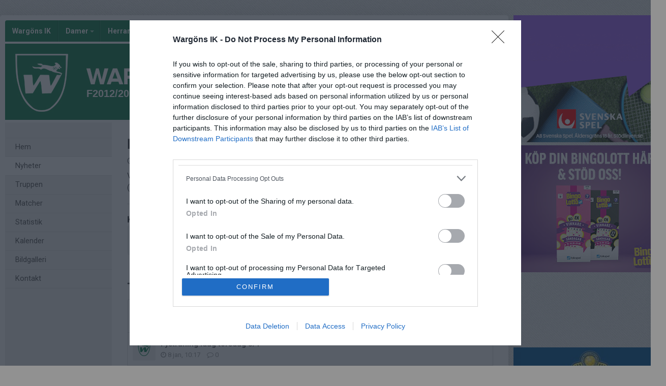

--- FILE ---
content_type: text/html; charset=utf-8
request_url: https://www.wargonsik.se/wargonsik-f2012-2013/nyheter/1966259/dagens-traning
body_size: 82423
content:
<!DOCTYPE HTML PUBLIC "-//W3C//DTD HTML 4.01//EN" "http://www.w3.org/TR/html4/strict.dtd">
<html lang="sv-SE">
<head>
    <script>
		if (top !== self) {
			top.location.href = self.location.href;
		}
    </script>
    

    <title>Dagens träning / Wargöns IK - F2012/2013</title>

    <script type="application/ld+json">
    {
      "@context" : "https://schema.org",
      "@type" : "WebSite",
      "name" : "Wargöns IK"
    }
	</script>

    <!-- InMobi Choice. Consent Manager Tag v3.0 (for TCF 2.2) -->
<script type="text/javascript" async=true>
	(function () {
		var host = window.location.hostname;
		var element = document.createElement('script');
		var firstScript = document.getElementsByTagName('script')[0];
		var url = 'https://cmp.inmobi.com'
			.concat('/choice/', 'Pwx1bh3_RcucT', '/', host, '/choice.js?tag_version=V3');
		var uspTries = 0;
		var uspTriesLimit = 3;
		element.async = true;
		element.type = 'text/javascript';
		element.src = url;

		firstScript.parentNode.insertBefore(element, firstScript);

		function makeStub() {
			var TCF_LOCATOR_NAME = '__tcfapiLocator';
			var queue = [];
			var win = window;
			var cmpFrame;

			function addFrame() {
				var doc = win.document;
				var otherCMP = !!(win.frames[TCF_LOCATOR_NAME]);

				if (!otherCMP) {
					if (doc.body) {
						var iframe = doc.createElement('iframe');

						iframe.style.cssText = 'display:none';
						iframe.name = TCF_LOCATOR_NAME;
						doc.body.appendChild(iframe);
					} else {
						setTimeout(addFrame, 5);
					}
				}
				return !otherCMP;
			}

			function tcfAPIHandler() {
				var gdprApplies;
				var args = arguments;

				if (!args.length) {
					return queue;
				} else if (args[0] === 'setGdprApplies') {
					if (
						args.length > 3 &&
						args[2] === 2 &&
						typeof args[3] === 'boolean'
					) {
						gdprApplies = args[3];
						if (typeof args[2] === 'function') {
							args[2]('set', true);
						}
					}
				} else if (args[0] === 'ping') {
					var retr = {
						gdprApplies: gdprApplies,
						cmpLoaded: false,
						cmpStatus: 'stub'
					};

					if (typeof args[2] === 'function') {
						args[2](retr);
					}
				} else {
					if (args[0] === 'init' && typeof args[3] === 'object') {
						args[3] = Object.assign(args[3], { tag_version: 'V3' });
					}
					queue.push(args);
				}
			}

			function postMessageEventHandler(event) {
				var msgIsString = typeof event.data === 'string';
				var json = {};

				try {
					if (msgIsString) {
						json = JSON.parse(event.data);
					} else {
						json = event.data;
					}
				} catch (ignore) { }

				var payload = json.__tcfapiCall;

				if (payload) {
					window.__tcfapi(
						payload.command,
						payload.version,
						function (retValue, success) {
							var returnMsg = {
								__tcfapiReturn: {
									returnValue: retValue,
									success: success,
									callId: payload.callId
								}
							};
							if (msgIsString) {
								returnMsg = JSON.stringify(returnMsg);
							}
							if (event && event.source && event.source.postMessage) {
								event.source.postMessage(returnMsg, '*');
							}
						},
						payload.parameter
					);
				}
			}

			while (win) {
				try {
					if (win.frames[TCF_LOCATOR_NAME]) {
						cmpFrame = win;
						break;
					}
				} catch (ignore) { }

				if (win === window.top) {
					break;
				}
				win = win.parent;
			}
			if (!cmpFrame) {
				addFrame();
				win.__tcfapi = tcfAPIHandler;
				win.addEventListener('message', postMessageEventHandler, false);
			}
		};

		makeStub();

		function makeGppStub() {
			const CMP_ID = 10;
			const SUPPORTED_APIS = [
				'2:tcfeuv2',
				'6:uspv1',
				'7:usnatv1',
				'8:usca',
				'9:usvav1',
				'10:uscov1',
				'11:usutv1',
				'12:usctv1'
			];

			window.__gpp_addFrame = function (n) {
				if (!window.frames[n]) {
					if (document.body) {
						var i = document.createElement("iframe");
						i.style.cssText = "display:none";
						i.name = n;
						document.body.appendChild(i);
					} else {
						window.setTimeout(window.__gpp_addFrame, 10, n);
					}
				}
			};
			window.__gpp_stub = function () {
				var b = arguments;
				__gpp.queue = __gpp.queue || [];
				__gpp.events = __gpp.events || [];

				if (!b.length || (b.length == 1 && b[0] == "queue")) {
					return __gpp.queue;
				}

				if (b.length == 1 && b[0] == "events") {
					return __gpp.events;
				}

				var cmd = b[0];
				var clb = b.length > 1 ? b[1] : null;
				var par = b.length > 2 ? b[2] : null;
				if (cmd === "ping") {
					clb(
						{
							gppVersion: "1.1", // must be “Version.Subversion”, current: “1.1”
							cmpStatus: "stub", // possible values: stub, loading, loaded, error
							cmpDisplayStatus: "hidden", // possible values: hidden, visible, disabled
							signalStatus: "not ready", // possible values: not ready, ready
							supportedAPIs: SUPPORTED_APIS, // list of supported APIs
							cmpId: CMP_ID, // IAB assigned CMP ID, may be 0 during stub/loading
							sectionList: [],
							applicableSections: [-1],
							gppString: "",
							parsedSections: {},
						},
						true
					);
				} else if (cmd === "addEventListener") {
					if (!("lastId" in __gpp)) {
						__gpp.lastId = 0;
					}
					__gpp.lastId++;
					var lnr = __gpp.lastId;
					__gpp.events.push({
						id: lnr,
						callback: clb,
						parameter: par,
					});
					clb(
						{
							eventName: "listenerRegistered",
							listenerId: lnr, // Registered ID of the listener
							data: true, // positive signal
							pingData: {
								gppVersion: "1.1", // must be “Version.Subversion”, current: “1.1”
								cmpStatus: "stub", // possible values: stub, loading, loaded, error
								cmpDisplayStatus: "hidden", // possible values: hidden, visible, disabled
								signalStatus: "not ready", // possible values: not ready, ready
								supportedAPIs: SUPPORTED_APIS, // list of supported APIs
								cmpId: CMP_ID, // list of supported APIs
								sectionList: [],
								applicableSections: [-1],
								gppString: "",
								parsedSections: {},
							},
						},
						true
					);
				} else if (cmd === "removeEventListener") {
					var success = false;
					for (var i = 0; i < __gpp.events.length; i++) {
						if (__gpp.events[i].id == par) {
							__gpp.events.splice(i, 1);
							success = true;
							break;
						}
					}
					clb(
						{
							eventName: "listenerRemoved",
							listenerId: par, // Registered ID of the listener
							data: success, // status info
							pingData: {
								gppVersion: "1.1", // must be “Version.Subversion”, current: “1.1”
								cmpStatus: "stub", // possible values: stub, loading, loaded, error
								cmpDisplayStatus: "hidden", // possible values: hidden, visible, disabled
								signalStatus: "not ready", // possible values: not ready, ready
								supportedAPIs: SUPPORTED_APIS, // list of supported APIs
								cmpId: CMP_ID, // CMP ID
								sectionList: [],
								applicableSections: [-1],
								gppString: "",
								parsedSections: {},
							},
						},
						true
					);
				} else if (cmd === "hasSection") {
					clb(false, true);
				} else if (cmd === "getSection" || cmd === "getField") {
					clb(null, true);
				}
				//queue all other commands
				else {
					__gpp.queue.push([].slice.apply(b));
				}
			};
			window.__gpp_msghandler = function (event) {
				var msgIsString = typeof event.data === "string";
				try {
					var json = msgIsString ? JSON.parse(event.data) : event.data;
				} catch (e) {
					var json = null;
				}
				if (typeof json === "object" && json !== null && "__gppCall" in json) {
					var i = json.__gppCall;
					window.__gpp(
						i.command,
						function (retValue, success) {
							var returnMsg = {
								__gppReturn: {
									returnValue: retValue,
									success: success,
									callId: i.callId,
								},
							};
							event.source.postMessage(msgIsString ? JSON.stringify(returnMsg) : returnMsg, "*");
						},
						"parameter" in i ? i.parameter : null,
						"version" in i ? i.version : "1.1"
					);
				}
			};
			if (!("__gpp" in window) || typeof window.__gpp !== "function") {
				window.__gpp = window.__gpp_stub;
				window.addEventListener("message", window.__gpp_msghandler, false);
				window.__gpp_addFrame("__gppLocator");
			}
		};

		makeGppStub();

		var uspStubFunction = function () {
			var arg = arguments;
			if (typeof window.__uspapi !== uspStubFunction) {
				setTimeout(function () {
					if (typeof window.__uspapi !== 'undefined') {
						window.__uspapi.apply(window.__uspapi, arg);
					}
				}, 500);
			}
		};

		var checkIfUspIsReady = function () {
			uspTries++;
			if (window.__uspapi === uspStubFunction && uspTries < uspTriesLimit) {
				console.warn('USP is not accessible');
			} else {
				clearInterval(uspInterval);
			}
		};

		if (typeof window.__uspapi === 'undefined') {
			window.__uspapi = uspStubFunction;
			var uspInterval = setInterval(checkIfUspIsReady, 6000);
		}
	})();
</script>
<!-- End InMobi Choice. Consent Manager Tag v3.0 (for TCF 2.2) -->
    <meta http-equiv="Content-Type" content="text/html; charset=utf-8">
<meta http-equiv="Content-Language" content="sv">

<meta property="og:title" content="Dagens tr&#228;ning" />
<meta property="og:type" content="article" />
<meta property="og:url" content="http://www.wargonsik.se/wargonsik-f2012-2013/nyheter/1966259/dagens-traning" />
<meta property="og:description" content="Vi f&#229;r inte g&#229; p&#229; gr&#228;s &#228;n s&#229; tr&#228;ning i vargburen idag. (Har ej &#228;ndrat i appen)" />
<meta property="og:site_name" content="Warg&#246;ns IK" />
        <link rel="og:image" href="https://cdn.svenskalag.se/img/clubmarks/png/2947?w=150&h=150&scale=canvas&bgcolor=ffffff&ext=_w&v=1" />
            <meta property="og:image" content="https://cdn.svenskalag.se/img/clubmarks/mcard/2947.png?w=400&h=200&scale=canvas&bgcolor=0d7e49&margin=0,100,0,100&v=1" />
            <meta property="og:image:secure_url" content="https://cdn.svenskalag.se/img/clubmarks/mcard/2947.png?w=400&h=200&scale=canvas&bgcolor=0d7e49&margin=0,100,0,100&v=1" />
            <meta property="og:image:width" content="400" />
            <meta property="og:image:height" content="400" />

<meta name="medium" content="news" />
    
    
<meta name="keywords" content="" />
<meta name="description" content="V&#228;lkommen till Warg&#246;ns IK." />
    

<meta name="theme-color" content="#0d7e49" />

<link href="https://www.svenskalag.se/wargonsik-f2012-2013/nyheter/1966259/dagens-traning" rel="canonical">

    
<link href="https://fonts.googleapis.com/css?family=Inter:400,400i,500,700,700i" rel="stylesheet">
<link href="https://fonts.googleapis.com/css?family=Roboto:400,400i,500,700,700i" rel="stylesheet">
<style>
        .text-primary-color { color:#0d7e49;}
        .bg-primary-color { background-color:#0d7e49;}
        .border-primary-color { border-color:#0d7e49;}
        .link-primary-color:link,.link-primary-color:visited { color:#0d7e49;}
</style>





    <link rel="stylesheet" href="https://www.svenskalag.se/libs/bootstrap/bootstrap.css?2.3" />
    <link rel="stylesheet" href="https://www.svenskalag.se/libs/bootstrap/bootstrap-toggleSwitch.css?1" />

    <link rel="stylesheet" href="https://www.svenskalag.se/css/website/bootstrap-disable-responsive.css?1355" />




<link rel="stylesheet" type="text/css" href="/css/shared/fonts-embedded.css?34d02127b0b5448240ec269421c2f40e"/>
<link rel="stylesheet" type="text/css" href="/css/global_ver2.60.css?848f5fbe0f211e33afa9cbabc7c7c88a"/>
<link rel="stylesheet" type="text/css" href="/css/website/layout/header/header.css?ab79cc747430f4caf95f413c7169464a"/>
<link rel="stylesheet" type="text/css" href="/css/website/layout/header/header-alert.css?4d74821b60e808135e0e9d06b13b5c0e"/>
<link rel="stylesheet" type="text/css" href="/css/website/layout/header/header-menu.css?09d9e3ab1bf2cb679fbd80bf633a3058"/>
<link rel="stylesheet" type="text/css" href="/css/website/layout/menu/menu.css?ee2e17ef802f2b3426aec2dbbf83a48c"/>
<link rel="stylesheet" type="text/css" href="/css/website/layout/sponsor-column/sponsor-column.css?b84c61a4ccd08c6eeaa68a019b82a66e"/>
<link rel="stylesheet" type="text/css" href="/css/website/layout/footer/footer.css?cee22d0c26adb0cbbd7d416aa05da7a4"/>
<link rel="stylesheet" type="text/css" href="/css/website/layout/footer/footer-ads.css?00f95ccb81e16bd7e5b230baaa4f630a"/>
<link rel="stylesheet" type="text/css" href="/css/website/layout/footer/footer-print.css?e0ac2f841446f79d2106563b3b354ca2"/>
<link rel="stylesheet" type="text/css" href="/css/website/layout/website-wide.css?1336ee55df73e3cafa3af09bcd23efd4"/>
<link rel="stylesheet" type="text/css" href="/css/website/components/pagination.css?9bcc0e664de7216124d12b58131ed42e"/>
<link rel="stylesheet" type="text/css" href="/css/website/components/forms.css?7fb2ecf6a2311729c124240a4532c092"/>
<link rel="stylesheet" type="text/css" href="/css/website/components/member-photo.css?ca8f3373f033067117ace34541921909"/>
<link rel="stylesheet" type="text/css" href="/css/website/components/comments.css?6ea58885fb0b725671e0dbbfc07145f3"/>
<link rel="stylesheet" type="text/css" href="/css/website/components/share-links.css?f0d320f5027c1f86bd2ffc71db78525b"/>
<link rel="stylesheet" type="text/css" href="/css/website/components/edit-section-tools.css?6a707462a149f44f1e39954edbd0c34b"/>
<link rel="stylesheet" type="text/css" href="/css/website/components/admin-panel.css?1336e2efce7552190df6e1171bc547c1"/>
<link rel="stylesheet" type="text/css" href="/css/website/components/article-button.css?8d4b93c86cdd577dbc734478c027150a"/>
<link rel="stylesheet" type="text/css" href="/css/shared/shared.css?d3551bcdb5c2d5439b05477eca701d26"/>
<link rel="stylesheet" type="text/css" href="/css/shared/svlag-forms.css?65ae09ba335457fb2077da09dedeafbd"/>
<link rel="stylesheet" type="text/css" href="/css/shared/tip-holder.css?978f7f357e48664c31e5d1f8de598932"/>
<link rel="stylesheet" type="text/css" href="/css/shared/popup-box.css?a65dba6ddcd9afa53617b2dfb353ff5d"/>
<link rel="stylesheet" type="text/css" href="/css/shared/footer-signup-ad.css?289769397d41b899cdfd51698e916871"/>
<link rel="stylesheet" type="text/css" href="/css/shared/style.css?6e6acf1524f926992906a80b8b187e3f"/>
<link rel="stylesheet" type="text/css" href="/css/shared/loading-overlay.css?44eb504199400659e2b88fba24ac5b61"/>
<link rel="stylesheet" type="text/css" href="/css/shared/file-upload-container.css?ed4931f3d716ebea213cce7efc7bd418"/>
<link rel="stylesheet" type="text/css" href="/css/shared/typography.css?fc7dea0df115cf9bb54539c35fa6eeb6"/>
<link rel="stylesheet" type="text/css" href="/css/shared/buttons.css?efeb535f0d3053030ac4403f58fc8e82"/>
<link rel="stylesheet" type="text/css" href="/css/shared/margin-padding.css?fb2aba2fcce98e196746856146eefa9d"/>
<link rel="stylesheet" type="text/css" href="/css/shared/alerts.css?f041010ada5eed124afae6071cc41f20"/>
<link rel="stylesheet" type="text/css" href="/css/shared/alerts-floating.css?6dfe460e7fc5d11fd2fafe3057128fce"/>
<link rel="stylesheet" type="text/css" href="/css/shared/colors-text.css?b631036b3627113603be32cee671e4c1"/>
<link rel="stylesheet" type="text/css" href="/css/shared/colors-labels.css?135ad0f882cefb189125885c40026897"/>
<link rel="stylesheet" type="text/css" href="/css/shared/hovercard.css?419d7becd4d07048563f59ffb349d5a4"/>
<link rel="stylesheet" type="text/css" href="/css/shared/member-search.css?f895ff1d36dc950b9f0705f8799618e5"/>
<link rel="stylesheet" type="text/css" href="/css/shared/ajaxloader.css?ce1ef30961781c07c3028947b9f99d53"/>
<link rel="stylesheet" type="text/css" href="/css/shared/svelag-datepicker.css?0bdc3e95af7fda84c6b58f4fc74170ac"/>
<link rel="stylesheet" type="text/css" href="/css/shared/links.css?e07cbc1478a1136ed6310e9de29b832a"/>
<link rel="stylesheet" type="text/css" href="/css/shared/hr.css?eabb6351c68d5238598b80041081e3c6"/>
<link rel="stylesheet" type="text/css" href="/css/shared/member-types.css?5ac684171bcf232da98565330690d6f0"/>
<link rel="stylesheet" type="text/css" href="/css/shared/list-group-news.css?b8a2c0823f5851a3d024e84c0e5a5ef2"/>
<link rel="stylesheet" type="text/css" href="/css/shared/utilities.css?28aba0d3871839cc467e7eff5f81142a"/>
<link rel="stylesheet" type="text/css" href="/css/shared/profile-photo.css?9180efc6006099160e5acc783b842a06"/>
<link rel="stylesheet" type="text/css" href="/css/shared/form-blocks.css?c98c57dab9c0701e0da75adb831176d1"/>
<link rel="stylesheet" type="text/css" href="/css/administration/shared/filters.css?e0bd3e003c8a7fb803adfe6df5324993"/>
<link rel="stylesheet" type="text/css" href="/css/shared/flexbox.css?959f95a82682d646fbb9a8c8a3c8a46b"/>
<link rel="stylesheet" type="text/css" href="/css/shared/sl-badge.css?aecb3136e3d67e3fd6e6ca84f2be715e"/>
<link rel="stylesheet" type="text/css" href="/css/website/infobox.css?af66497c660c18c3637d5f73b7165865"/>
<link rel="stylesheet" type="text/css" href="/css/website/file-type-icons.css?c98cb3e7a5417a47493a61cc2503860e"/>
<link rel="stylesheet" type="text/css" href="/css/website/mobile-helpers.css?87e49e4fc68b9838513d14008ee26497"/>
<link rel="stylesheet" type="text/css" href="/css/website/templates.css?ee475862a537622dd6ba4a2bcc7d71d6"/>
<link rel="stylesheet" type="text/css" href="/css/website/dropdown.css?a6999cfeed4285672ff0c4f7d999e9b0"/>
<link rel="stylesheet" type="text/css" href="/css/website/modal.css?5ebeabdc6a0b19b242b24c3988181a08"/>
<link rel="stylesheet" type="text/css" href="/css/website/modal-clubpage-ad.css?32f114063aba4e979ff39ddff1712b06"/>
<link rel="stylesheet" type="text/css" href="/css/website/table.css?676928eaa534d13324f829cb6c306f0a"/>
<link rel="stylesheet" type="text/css" href="/css/website/table-standings.css?211ff7e7d034674cbba379485b2cd718"/>
<link rel="stylesheet" type="text/css" href="/css/website/table-schedule.css?5b6e209b8c1d6d2c6af82af8dbbb22ee"/>
<link rel="stylesheet" type="text/css" href="/css/website/bootstrap-customized.css?ae9bb1b105e657db6cc5e2a3f7d8240f"/>
<link rel="stylesheet" type="text/css" href="/css/website/mobile-ads.css?2d385c321074555ae96aa19be5c2e269"/>
<link rel="stylesheet" type="text/css" href="/css/website/print.css?6f4019e659abbf5c48aec78af7cb512b"/>
<link rel="stylesheet" type="text/css" href="/css/website/pages/contact/contact.css?5728c51d415a1425cf9321354c8acae8"/>
<link rel="stylesheet" type="text/css" href="/css/website/pages/gallery/gallery.css?799414f93dc3a7c57fd7a49486fbdcaa"/>
<link rel="stylesheet" type="text/css" href="/css/website/pages/teams/teams.css?5233704e2ad692929db8591ef7942e28"/>
<link rel="stylesheet" type="text/css" href="/css/website/pages/news/news.css?536626190790915932f5aaf872a58302"/>
<link rel="stylesheet" type="text/css" href="/css/website/pages/income/income.css?7d1b6c76dd4ddb57d108cf80214a4ded"/>
<link rel="stylesheet" type="text/css" href="/css/components/toggle-button.css?577b3e753117f62d84498381941af778"/>
<link rel="stylesheet" type="text/css" href="/css/administration/popup/popup-success.css?e0938103d1c3c4c16d4f32cd758d7972"/>

<link rel="stylesheet" type="text/css" href="/libs/ui/jquery-ui-1.11.4-autocomplete.css?2708dfae670753c7c3d705a6abb1412b"/>
<link rel="stylesheet" type="text/css" href="/libs/jquery.jcarousel.lite/jquery.jcarousel.lite.css?5cf85379377e850a08d1a4e77e321410"/>
<link rel="stylesheet" type="text/css" href="/libs/font-awesome-4.7.0/css/font-awesome.css?94a04ef75ddc219dbc6e43a55c5bf69b"/>
<link rel="stylesheet" type="text/css" href="/libs/glyphicons/css/glyphicons.css?b6a60f5b3aa5fd40033f94754dcd304a"/>
<link rel="stylesheet" type="text/css" href="/libs/lucide-font/lucide.css?5977147e14de9a00df9fcb838a00ec1f"/>



<!-- bgimage -->

        <style>
                    body {
                        background-color: #919191; 
background-attachment: fixed;

                             background-image: url('https://cdn06.svenskalag.se/img/backgrounds/c3702088-9d17-4394-93ca-edd1d4611cf2.png');
                }
        </style>


<!-- color-theme -->

<link rel="stylesheet" href="https://www.svenskalag.se/css/website/teamsettings/typeheadline/inter.css?1355">



<!-- cp -->

<link rel="stylesheet" href="https://www.svenskalag.se/css/website/components/membership-benefits-article.css?3" />
<link rel="stylesheet" href="https://www.svenskalag.se/css/shared/scrollup.css?1355" />


<style type="text/css">
/* --- LINKS ---------------------------------------------------------------- */

a {
    text-decoration: underline;
    color: #0d7e49;
}
    a:hover, a:focus {
        text-decoration: none;
        color: #0d7e49;
    }


a.ListLink {
    text-decoration: none;
}
	a.ListLink:hover {
		text-decoration: underline;
	}


a.ListLinkGrey {
    text-decoration: none;
    color: #333;
}

a.HeadLink,
.hColor {
    text-decoration: none;
}
    a.HeadLink:hover,
    a.HeadLink:hover h1 {
        opacity: 0.8;
    }


/* --- INFOBOX ---------------------------------------------------------------- */
.infobox-bar {
    background: #0d7e49;
    background-image: linear-gradient(to bottom, #0d7e49 0%, #0A653A 120%);
    border-top-left-radius: 3px;
    border-top-right-radius: 3px;
}
    .infobox-bar:before,
    .infobox-bar:after {
        content: '';
        display: block;
        width: 0px;
        height: 0px;
        border: solid 2px #0A653A;
        position: absolute;
        bottom: -4px;
    }
        .infobox-bar:before {
            border-color: #0A653A #0A653A transparent transparent;
            left:0;
        }
        .infobox-bar:after {
            border-color: #0A653A transparent transparent #0A653A;
            right:0;
        }



/* --- TOPPNYHETER  --- */
.sliderBanner {
    background-image:url("/img/themes/slider-top-news-6.png?ver=1");/* Todo */
}


.bg-theme {
    background: #0d7e49;
    color: #fff;
}




/* --- HEADMENU -------------------------------------------------------- */
/* Active Links */
.navbar .navbar-nav > .active > a,
.navbar-nav > .active > a:hover,
.navbar-nav > .active > a:focus {
    color:#fff;
    background:#0d7e49;
}
/* Active Submenu Link */
.navbar .dropdown-menu .active > a,
.navbar .dropdown-menu .active > a:hover,
.navbar .dropdown-menu .active > a:focus {
    color:#fff;
    background:#0d7e49;
}

    /* Active Links */
    .navbar.alt1.navbar-color-1 .navbar-nav > .active > a {

        
        color:#0d7e49
        /*"*/
    }

    /* color-1 + Alt2,3,4 Active Links */
    .navbar.alt2.navbar-color-1 .navbar-nav > .active > a,
    .navbar.alt3.navbar-color-1 .navbar-nav > .active > a,
    .navbar.alt4.navbar-color-1 .navbar-nav > .active > a {
        color:#fff;
    }


    /* Alt2 : Top->Bottom Gradient Light->Dark */
    .navbar.alt2 .navbar-nav > .active > a,
    .navbar.alt2 .navbar-nav > .active > a:hover,
    .navbar.alt2 .navbar-nav > .active > a:focus {
        background:#0d7e49;
        background: -moz-linear-gradient(top,  #0d7e49 0%, #0A653A 100%);
        background: -webkit-linear-gradient(top,  #0d7e49 0%, #0A653A 100%);
        background: linear-gradient(to bottom,  #0d7e49 0%,#0A653A 100%);
        filter: progid:DXImageTransform.Microsoft.gradient( startColorstr='#0d7e49', endColorstr='#0A653A',GradientType=0 );
        }

    /* Alt3 : Bottom->Top Gradient Dark->Light */
    .navbar.alt3 .navbar-nav > .active > a,
    .navbar.alt3 .navbar-nav > .active > a:hover,
    .navbar.alt3 .navbar-nav > .active > a:focus {
        background: -moz-linear-gradient(top,  #0A653A 0%, #0d7e49 100%);
        background: -webkit-linear-gradient(top,  #0A653A 0%,#0d7e49 100%);
        background: linear-gradient(to bottom,  #0A653A 0%,#0d7e49 100%);
        filter: progid:DXImageTransform.Microsoft.gradient( startColorstr='#0A653A', endColorstr='#0d7e49',GradientType=0 );
        }

    /* Alt4 : Left->Right Gradient Solid->Darker color */
    .navbar.alt4 .navbar-nav > .active > a,
    .navbar.alt4 .navbar-nav > .active > a:hover,
    .navbar.alt4 .navbar-nav > .active > a:focus {
        background: -moz-linear-gradient(left,  #0d7e49 0%, #0A653A 100%);
        background: -webkit-linear-gradient(left,  #0d7e49 0%,#0A653A 100%);
        background: linear-gradient(to right,  #0d7e49 0%,#0A653A 100%);
        filter: progid:DXImageTransform.Microsoft.gradient( startColorstr='#0d7e49', endColorstr='#0A653A',GradientType=1 );
        }

    /* Alt5 : Solid */
    .navbar.alt5 .navbar-nav > .active > a,
    .navbar.alt5 .navbar-nav > .active > a:hover,
    .navbar.alt5 .navbar-nav > .active > a:focus {
        background: #0d7e49;
        }

</style>

<style type="text/css">

.LinkColor {
    color: #0d7e49;
}

a.ListLink, a.list-link {
    color: #0d7e49;
}

    a.ListLinkGrey:hover {
        color: #0d7e49;
    }

a.HeadLink, .hColor {
    color: #333;
}

</style>

<style type="text/css">

    .navbar {
        background: #0d7e49;
    }


    /* Link text color */
    .navbar .navbar-nav > li > a {
        color: #fff;
    }


    /* Hover Links */
    .navbar .navbar-nav > li > a:hover,
    .navbar .navbar-nav > li > a:focus {
        background: #0d7e49;
    }


    /* Drop down open */
    .navbar .navbar-nav .open > a,
    .navbar-nav .open > a:hover,
    .navbar .navbar-nav .open > a:focus {
        background-color: #0d7e49;
    }


    /* Alt1 : Light */
    .navbar.alt1 .navbar-nav > .active > a,
    .navbar.alt1 .navbar-nav > .active > a:hover,
    .navbar.alt1 .navbar-nav > .active > a:focus {
        color:#fff;
        background: #0A653A;
    }



    /* Alt2 : Gradient Light->Dark */
    .navbar.alt2 .navbar-nav > .active > a,
    .navbar.alt2 .navbar-nav > .active > a:focus {
        color: #fff;
        background: #0A653A;
        /*
        background: -moz-linear-gradient(top, #0d7e49 20%, #0A653A 100%);
        background: -webkit-linear-gradient(top, #0d7e49 20%, #0A653A 100%);
        background: linear-gradient(to bottom, #0d7e49 20%, #0A653A 100%);
        filter: progid:DXImageTransform.Microsoft.gradient( startColorstr='#0d7e49', endColorstr='#0A653A',GradientType=0 );
        */
    }
        .navbar.alt2 .navbar-nav .open > a,
        .navbar.alt2 .navbar-nav > li > a:hover,
        .navbar.alt2 .navbar-nav > li > a:focus {
            background: #0A653A;
        }

    /* Alt3 : Gradient Dark->Light */
    .navbar.alt3 .navbar-nav > .active > a,
    .navbar.alt3 .navbar-nav > .active > a:focus {
        color: #fff;
        background: #0A653A;
        /*
        background: -moz-linear-gradient(top, #0A653A 20%, #0d7e49 100%);
        background: -webkit-linear-gradient(top, #0A653A 20%, #0d7e49 100%);
        background: linear-gradient(to bottom, #0A653A 20%, #0d7e49 100%);
        filter: progid:DXImageTransform.Microsoft.gradient( startColorstr='#0A653A', endColorstr='#0d7e49',GradientType=0 );
        */
    }
        .navbar.alt3 .navbar-nav .open > a,
        .navbar.alt3 .navbar-nav > li > a:hover,
        .navbar.alt3 .navbar-nav > li > a:focus {
            background: #0A653A;
        }

/* DIVIDER 3D */
.navbar .navbar-nav > li > a { box-shadow: inset -1px 0 0 rgba(0,0,0,0.2); }
.navbar .navbar-nav > li > a { border-left: 1px solid rgba(255,255,255,0.1); }
    /* divider fix: remove extra borders  */
    #navigation { border-right: 1px solid rgba(255,255,255,0.1); }
    .navbar-nav.navbar-right { border-left: 1px solid rgba(0,0,0,0.2); }


    .navbar-nav > li > a:focus {
        background: none;
    }


    /* Bootstrap border color reset */
    .nav .open > a, .nav .open > a:hover,
    .nav .open > a:focus {
        border-color:rgba(255,255,255,0.1);
    }



</style>


    <link rel="shortcut icon" href="https://cdn06.svenskalag.se/img/clubmarks/2947-48x48.png?3">
<link rel="icon" sizes="16x16" href="https://cdn06.svenskalag.se/img/clubmarks/2947-16x16.png?3">
<link rel="icon" sizes="32x32" href="https://cdn06.svenskalag.se/img/clubmarks/2947-32x32.png?3">
<link rel="icon" sizes="48x48" href="https://cdn06.svenskalag.se/img/clubmarks/2947-48x48.png?3">
<link rel="icon" sizes="76x76" href="https://cdn06.svenskalag.se/img/clubmarks/2947-76x76.png?3">
<link rel="icon" sizes="96x96" href="https://cdn06.svenskalag.se/img/clubmarks/2947-96x96.png?3">
<link rel="icon" sizes="120x120" href="https://cdn06.svenskalag.se/img/clubmarks/2947-120x120.png?3">
<link rel="icon" sizes="128x128" href="https://cdn06.svenskalag.se/img/clubmarks/2947-128x128.png?3">
<link rel="icon" sizes="144x144" href="https://cdn06.svenskalag.se/img/clubmarks/2947-144x144.png?3">
<link rel="icon" sizes="152x152" href="https://cdn06.svenskalag.se/img/clubmarks/2947-152x152.png?3">
<link rel="icon" sizes="167x167" href="https://cdn06.svenskalag.se/img/clubmarks/2947-167x167.png?3">
<link rel="icon" sizes="180x180" href="https://cdn06.svenskalag.se/img/clubmarks/2947-180x180.png?3">
<link rel="icon" sizes="192x192" href="https://cdn06.svenskalag.se/img/clubmarks/2947-192x192.png?3">
<link rel="icon" sizes="196x196" href="https://cdn06.svenskalag.se/img/clubmarks/2947-196x196.png?3">
		<link rel="apple-touch-icon" href="https://cdn.svenskalag.se/img/clubmarks/mcard/2947.png?w=512&h=512&scale=canvas&bgcolor=0d7e49&v=3">
		<link rel="apple-touch-icon" sizes="72x72" href="https://cdn.svenskalag.se/img/clubmarks/mcard/2947.png?w=72&h=72&scale=canvas&bgcolor=0d7e49&v=3">
		<link rel="apple-touch-icon" sizes="114x114" href="https://cdn.svenskalag.se/img/clubmarks/mcard/2947.png?w=114&h=114&scale=canvas&bgcolor=0d7e49&v=3">
	<link rel="image_src" href="https://cdn.svenskalag.se/img/clubmarks/png/2947?w=200&h=200&scale=canvas&bgcolor=ffffff&v=3" />


    <script type="text/javascript">
        var teamName = "wargonsik-f2012-2013";
        var teamId = 35716;
    </script>

    

<script type="text/javascript" src="/libs/jquery/jquery-3.7.1.min.js?05352a89084c3b747c375eea2107b9b3"></script>
<script type="text/javascript" src="/libs/jquery-migrate-3.4.1.min.js?14f4e6db8d21efa0a01dfe6ac5c69418"></script>
<script type="text/javascript" src="/libs/jquery-ui-1.14.1/jquery-ui.js?8e91397e8f1924d0c3043209065764f7"></script>
<script type="text/javascript" src="/js/shared/global_ver1.2.js?679e23ec244583372d7e1d7b6b2ce9ea"></script>
<script type="text/javascript" src="/js/shared/global.js?dc05ec596ae24e684f59cc1dfd69a4dd"></script>
<script type="text/javascript" src="/js/website/shared/alert.js?73171311dd61977038eea47b4b8ce66b"></script>
<script type="text/javascript" src="/js/shared/decoder.js?24dc3d08fcb18ab12c58724cbca8ba73"></script>
<script type="text/javascript" src="/libs/jquery.autoresize/autoresize.jquery.min.js?9c740d57388bc4a358e37a0afb1c8e89"></script>
<script type="text/javascript" src="/libs/jquery.jcarousel.lite/jcarousel.lite.js?674eafb3410cba7f3ea82744cf220761"></script>
<script type="text/javascript" src="/libs/jquery.ui.datepicker-sv/jquery.ui.datepicker-sv.js?a2b52cfc4d964e34b3eabda1f6403117"></script>
<script type="text/javascript" src="/libs/jquery.svenskalag.src.js?34c223d0af9cc9d929891c6a0115da95"></script>
<script type="text/javascript" src="/libs/jquery.numeric.js?57ea3d3b8b0d06a1529bdfdc9be90576"></script>
<script type="text/javascript" src="/libs/jquery-deparam.js?c97cfe25409048323dbf422e4aa32622"></script>
<script type="text/javascript" src="/libs/jquery.number/jquery.number.min.js?547b0cb12206c8f0844efb06b09d805d"></script>
<script type="text/javascript" src="/libs/autosize.js?050d6e56eda31a3e450636f8212fa618"></script>
<script type="text/javascript" src="/libs/hammer.min.js?7b27441e38840ced7f9fb33aef5ea54e"></script>
<script type="text/javascript" src="/libs/bootstrap.js?728e3df64727ec0eb93abddc2d0f7d68"></script>
<script type="text/javascript" src="/libs/underscorejs/1.5.1/underscore-min.js?2d293b3cf4f2ce909d6eb78753f24530"></script>


<script src="/libs/vue/2.6.14/vue.min.js"></script>




<script src="/libs/vue-resource/1.5.0/vue-resource.js"></script>
<script src="/libs/sortablejs/1.8.4/sortable.min.js"></script>
<script src="/libs/vue-draggable/2.20.0/vuedraggable.umd.min.js"></script>

<script src="/libs/axios/0.18.0/axios.min.js"></script>
<script>
	var vHttp = axios.create({
		baseURL: '/' + teamName,
		headers: {
			'Cache-Control': 'no-cache',
			'Pragma': 'no-cache',
			'Expires': 'Sat, 01 Jan 2000 00:00:00 GMT',
		}
	});
	var vHttpApi = axios.create({
		baseURL: '',
		headers: {
			'Cache-Control': 'no-cache',
			'Pragma': 'no-cache',
			'Expires': 'Sat, 01 Jan 2000 00:00:00 GMT',
		}
	});
</script>


<script type="text/javascript" src="/js/shared/crm-campaign-handler.js"></script>
<script type="text/javascript" src="/js/shared/scrollup.js"></script>
<script type="text/javascript" src="/js/shared/date-formatting.js"></script>
<script type="text/javascript" src="/js/administration/membership/keepalive.js?1"></script>
<script type="text/javascript" src="/js/shared/article.js"></script>


    <script async='async' src='https://lwadm.com/lw/pbjs?pid=f8132ce3-b5aa-4446-bcbd-1ccd9729631e'></script>
<script type='text/javascript'>
    var lwhb = lwhb || { cmd: [] };
</script>

<script type='text/javascript'>
    var googletag = googletag || {};
    googletag.cmd = googletag.cmd || [];
    (function () {
        var gads = document.createElement('script');
        gads.async = true;
        gads.type = 'text/javascript';
        var useSSL = 'https:' == document.location.protocol;
        gads.src = (useSSL ? 'https:' : 'http:') +
            '//www.googletagservices.com/tag/js/gpt.js';
        var node = document.getElementsByTagName('script')[0];
        node.parentNode.insertBefore(gads, node);
    })();
</script>

<script type='text/javascript'>
		googletag.cmd.push(function () {

			var ads = googletag.pubads()
			.setTargeting("LoggedOn", "False")
			.setTargeting("Sport", "Fotboll")
			.setTargeting("TeamID", "35716")
			.setTargeting("ClubTeamID", "18719")
			.setTargeting("Clubname", "Wargons_IK")
			.setTargeting("County", "Vastra_Gotalands_lan")
			.setTargeting("TeamType", "Ungdom_Flickor")
			.setTargeting("ClubID", "2947")
			.setTargeting("Clubmark", "True")
			.setTargeting("BetBlock", "False")
			.setTargeting("TeamYear", "2012");


			
            googletag.defineSlot('/2542645/Panorama', [980, 240], 'div-gpt-ad-1761203949103-0').addService(googletag.pubads());
            googletag.defineSlot('/2542645/Rektangel1', [[300, 250], [300, 600], [300, 480]], 'div-gpt-ad-1761203968844-0').addService(googletag.pubads());
            googletag.defineSlot('/2542645/Rektangel2', [[300, 250], [300, 600], [300, 480]], 'div-gpt-ad-1761203983061-0').addService(googletag.pubads());
            googletag.defineSlot('/2542645/TP', [300, 140], 'div-gpt-ad-1463481120504-7').addService(googletag.pubads());
			

			googletag.pubads().collapseEmptyDivs();
			googletag.enableServices();
		});
</script>


<script async='async' src='https://macro.adnami.io/macro/spec/adsm.macro.da301b65-c556-4c9d-8b05-13c315f2a4c0.js'></script>
<script>
    var adsmtag = adsmtag || {};
    adsmtag.cmd = adsmtag.cmd || [];
</script>

</head>

<body class="rightCol-visible device-desktop">

        <div style="display: none;">
        <img src="https://www.svenskalag.se/img/clubmarks/2947.png?3" />
    </div>



    

    

    


    <div id="container" class="">
        <div id="tip-holder">
            <span></span>
            <div class="arrow"></div>
        </div>
        <div id="siteCol">
            
<div id="site-overlay"></div>

<div id="svlag-top" class="custom-text">
    
        <nav class="navbar alt1 navbar-color-5 navbar-md">

            
            <div id="navigation" class=few-teams>

                <div class="navigation-wrapper">
                    <div class="navigation-head bg-primary-color">
                            <img src="https://cdn06.svenskalag.se/img/clubmarks/2947_w.png?3" height="36" width="33" />
                        <h2 style="font-family: Arial; color: #FFFFFF;">Warg&#246;ns IK</h2>
                        <button style="color: #FFFFFF;" type="button" class="pull-right" onclick="$('body').removeClass('teamnav-open');"><i class="fa fa-angle-right"></i></button>
                    </div>

                    <ul class="nav navbar-nav">
                        <li class="">
        <a href="/wargonsik">
Warg&#246;ns IK        </a>
</li>


				<li class="dropdown ">
					<a href="#" class="dropdown-toggle" data-toggle="dropdown" role="button" aria-haspopup="true" aria-expanded="false">Damer <span class="caret"></span></a>

<ul class="dropdown-menu">
            <li class="  "><a  href="/wargonsik-damlaget">Dam</a></li>
</ul>
				</li>
				<li class="dropdown ">
					<a href="#" class="dropdown-toggle" data-toggle="dropdown" role="button" aria-haspopup="true" aria-expanded="false">Herrar <span class="caret"></span></a>

<ul class="dropdown-menu">
            <li class="  "><a  href="/wargonsik-herrlaget">Herr A</a></li>
            <li class="  "><a  href="/wargonsik-u-21">U-21</a></li>
</ul>
				</li>
				<li class="dropdown active">
					<a href="#" class="dropdown-toggle" data-toggle="dropdown" role="button" aria-haspopup="true" aria-expanded="false">Ungdom <span class="caret"></span></a>

<ul class="dropdown-menu">
            <li class="  "><a  href="/wargonsik-flickjunior">Flickjunior</a></li>
            <li class="active  "><a  href="/wargonsik-f2012-2013">F2012/2013</a></li>
            <li class="  "><a  href="/wargonsik-f2014-2015">F2014/2015</a></li>
            <li class="  "><a  href="/wargonsik-f2016-2017">F2016/2017</a></li>
            <li class="  "><a  href="/wargonsik-f2018-2019">F2018/2019</a></li>
            <li class="  "><a  href="/wargonsik-p2009-2010">P2009/2010</a></li>
            <li class="  "><a  href="/wargonsik-p2011">P2011</a></li>
            <li class="  "><a  href="/wargonsik-p2012-2013">P2012/2013</a></li>
            <li class="  "><a  href="/wargonsik-p2014">P2014</a></li>
            <li class="  "><a  href="/wargonsik-p2015">P2015</a></li>
            <li class="  "><a  href="/wargonsik-p2016">P2016</a></li>
            <li class="  "><a  href="/wargonsik-p2017">P2017</a></li>
            <li class="  "><a  href="/wargonsik-p2018">P2018</a></li>
            <li class="  "><a  href="/wargonsik-p2019">P2019</a></li>
            <li class="  "><a  href="/wargonsik-ungdomsledare">Ungdomsledare</a></li>
</ul>
				</li>
				<li class="dropdown ">
					<a href="#" class="dropdown-toggle" data-toggle="dropdown" role="button" aria-haspopup="true" aria-expanded="false">Arrangemang <span class="caret"></span></a>

<ul class="dropdown-menu">
            <li class="  "><a  href="/wargonsik-klassbollen">Klassbollen</a></li>
            <li class="  "><a  href="/wargonsik-europaligan">Europaligan</a></li>
            <li class="  "><a  href="/wargonsik-sommarfotbollsskola">Sommarfotbollsskola</a></li>
            <li class="  "><a  href="/wargonsik-veteranerwsk-sbk-wik">Veteraner WSK/SBK/WIK</a></li>
</ul>
				</li>



<script>
	$(".link-force").on("click", function () {
		$(this).click();
	});
	$(".link-force").on("mouseover", function (event) {
		var element = event.target;
		if (!element.title && element.scrollWidth > element.clientWidth)
			element.title = element.text;
	});

	//Close all submenus where a menu is closed
	$('.grouped-teams').closest(".dropdown").on('hidden.bs.dropdown', function (event) {
		var submenus = $(event.target).find('.dropdown-menu');
		submenus.hide();
		submenus.parent().removeClass('submenu-open');
	});

	//open the submenu where the current team is selected

	$('.grouped-teams').closest(".dropdown").on('show.bs.dropdown', function (event) {
		var activeTeam = $(event.target).find('li.active');
		var submenu = activeTeam.parent();
		if (!submenu.hasClass('dropdown-menu'))
			return;

		submenu.show();
		submenu.parent().addClass('submenu-open');
	});
</script>
                    </ul>
                </div>
            </div>

            <div id="grouped-navigation" class="bg-primary-color">

                <a href="#sideMenu" id="toggle-sideMenu" data-toggle="dropdown" class="mobile-menu mobile-nav">
                    <div class="mobile-menu-button">
                        <span id="menuTitle" class=" text-narrow"></span><i class="caret"></i>
                    </div>
                </a>



                        <ul class="nav navbar-nav navbar-right" id="user-login-dropdown">
                            <li>
                                <a href="" data-toggle="modal" data-target="#login-modal">Logga in</a>
                            </li>
                        </ul>
                    <div class="modal fade" id="login-modal" tabindex="-1" role="dialog" aria-labelledby="login-modal">
                        <div class="modal-dialog" role="document">
                            <link rel="stylesheet" href="/css/website/login.css?v=7" />
<link rel="stylesheet" href="/css/shared/floating-labels.css?v=1261" />

<div class="login-wrapper bg-primary-color">
    
    <a href="javascript:;" class="login-icon close" data-dismiss="modal" aria-label="Close">
        <svg version="1.0" id="close-icon" xmlns="http://www.w3.org/2000/svg" xmlns:xlink="http://www.w3.org/1999/xlink" x="0px" y="0px" width="35px" height="35px" viewBox="0 0 35 35" enable-background="new 0 0 35 35" xml:space="preserve">
        <rect x="16.349" y="6.109" transform="matrix(0.7069 -0.7073 0.7073 0.7069 -7.2487 17.5074)" fill-rule="evenodd" clip-rule="evenodd" width="2.302" height="22.783" />
        <rect x="16.349" y="6.109" transform="matrix(-0.7069 -0.7073 0.7073 -0.7069 17.4926 42.2487)" fill-rule="evenodd" clip-rule="evenodd" width="2.302" height="22.783" />
        </svg>
    </a>



    <div class="login-content">
        <div class="club">
                <img src="https://cdn06.svenskalag.se/img/clubmarks/2947_w.png?3" class="" />
            <strong>Warg&#246;ns IK</strong>
        </div>



        <!-- SIGN IN -->
        <div class="form sign-in">
            <div class="error-msg login-error"></div>

            <form method="post" id="login-form" action="/wargonsik-f2012-2013/logga-in">
                <div class="svlag-floating-label">
                    <!--fixed-label-->
                    <label for="username" autofocus="autofocus">Anv&#228;ndarnamn</label>
                    <input type="text" name="UserName" autocomplete="username" id="login-username" maxlength="100" />
                    <input type="hidden" value="" name="userNameSite" />
                </div>
                <div class="svlag-floating-label ">
                    <!--fixed-label-->
                    <label for="password">L&#246;senord</label>
                    <input type="password" name="UserPass" autocomplete="current-password" id="login-password" />
                </div>
                <button type="submit" class="button text-primary-color" id="login-submit"><span class="login-submit-text">Logga in</span> <i class="fa fa-spinner fa-pulse fa-fw" style="display:none;"></i></button>
                <div class="svlag-form-group">
                    <p class="toggle">
                        <input type="checkbox" name="cbautologin" id="remember" checked="checked" /><label for="remember" style="color:#FFF;">Kom ih&#229;g mig</label>
                    </p>
                </div>
            </form>
        </div>



        <!-- GLÖMT LÖSENORD :: STEG 1 -->
        <div class="form forgot-password-step1" style="display:none">
            
            <p>Fyll i din e-post så skickar vi ett mejl med en länk där du kan sätta ett nytt lösenord.</p>

            <div class="svlag-floating-label">
                <label for="password">Din e-postadress</label>
                <input type="email" id="forgot-password-email" maxlength="60" />
            </div>
            <button type="submit" class="button" id="send-password" data-loading-text="Skickar" data-default-text="Skicka"><span>Skicka</span> <i class="fa fa-spinner fa-pulse fa-fw" style="display:none;"></i></button>

            <div class="error-msg forgot-password-error"></div>

        </div>



        <!-- GLÖMT LÖSENORD :: STEG 2 -->
        <div class="form forgot-password-step2" style="display:none">
            <h3>Mejl skickat!</h3>
            <p>Vi har skickat ett mejl till din e-postadress med en länk där du kan sätta ett nytt lösenord.</p>
        </div>



        <!-- NYTT LÖSENORD :: STEG 3 -->
        <div class="form forgot-password-step3" style="display:none">
            <div class="new-password-container">
                <h3>Sätt ett <span class="is-first-login-new">nytt</span> lösenord för <span class="new-password-username"></span></h3>
                <form id="set-new-password">
                    <input type="text" style="display:none;" name="username" /><!-- only used for browser password autocompletion -->
                    <div class="svlag-floating-label">
                        <label for="password">Lösenord</label>
                        <input type="password" name="password" autocomplete="new-password" maxlength="100" />
                    </div>
                    <div class="svlag-floating-label">
                        <label for="password2">Repetera lösenord</label>
                        <input type="password" name="password2" autocomplete="new-password" maxlength="100" />
                    </div>
                    <button type="submit" class="button set-new-password-btn" data-loading-text="Sparar" data-default-text="Spara"><span>Spara</span> <i class="fa fa-spinner fa-pulse fa-fw" style="display:none;"></i></button>
                </form>
            </div>

            <div class="error-msg new-password-error"></div>
            <div style="display: none" class="error-msg link-already-used">
                <span>Länken har redan använts för att sätta ett lösenord.</span>
                <button type="submit" class="button resend-password-key-btn" data-loading-text="Skickar ny länk" data-default-text="Skicka ny länk"><span>Skicka ny länk</span> <i class="fa fa-spinner fa-pulse fa-fw" style="display:none;"></i></button>
            </div>
            <div style="display: none" class="error-msg link-expired">
                <span>Länken är endast giltig i 7 dygn.</span>
                <button type="submit" class="button resend-password-key-btn" data-loading-text="Skickar ny länk" data-default-text="Skicka ny länk"><span>Skicka ny länk</span> <i class="fa fa-spinner fa-pulse fa-fw" style="display:none;"></i></button>
            </div>
            <div style="display: none" class="error-msg link-invalid">
                <span>Oj då, du har klickat på en gammal eller bruten länk.</span>
            </div>
            <div style="display: none" class="error-msg link-invalid-user-deleted">
                <span>Din användare är borttagen ur registret.</span>
            </div>
        </div>

        <!-- NYTT LÖSENORD :: STEG 4 -->
        <div class="form forgot-password-step4" style="display:none; margin-bottom:0px;">
            <h3 style="text-align:center">Lösenord sparat!</h3>
                <button class="button goto-signin goto-signin-use-new-login">Logga in här</button>
        </div>
    </div><!-- login-content -->

        <a href="javascript:;" class="text-link bottom-link login-signin goto-signin" style="display:none;">Logga in</a>
    <a href="javascript:;" class="text-link bottom-link login-back goto-signin" style="display:none;">Tillbaka till inloggning</a>
    <a href="javascript:;" class="text-link bottom-link forgot-password-btn">Gl&#246;mt l&#246;senordet?</a>

</div>
<script type="text/javascript">
    var newPasswordKey = '';
    var isAuthenticated = false
</script>
<script type="text/javascript" src="/js/shared/login.js?26"></script>

    <script>
        $(function () {
            $('.open-login-modal').click(function () {
                $('#login-modal').modal();
            });
        });
    </script>

<link href="https://fonts.googleapis.com/css?family=Roboto:400,500,700" rel="stylesheet" />
<link href="https://maxcdn.bootstrapcdn.com/font-awesome/4.7.0/css/font-awesome.min.css" rel="stylesheet" />
<script type="text/javascript" src="/js/website/shared/svenskalag.floating-labels.js?v=14"></script>


<script type="text/javascript">

    //Webkit Auto-fill fix
    function AnimationListener() {
        $("#login-username").parent().addClass("floating");
        $("#login-password").parent().addClass("floating");
    }

    var username = document.getElementById("login-username");
    var password = document.getElementById("login-password");

    username.addEventListener("webkitAnimationEnd", AnimationListener, false);
    username.addEventListener("MozAnimationEnd", AnimationListener, false);
    username.addEventListener("OAnimationEnd", AnimationListener, false);
    username.addEventListener("animationEnd", AnimationListener, false);

    password.addEventListener("webkitAnimationEnd", AnimationListener, false);
    password.addEventListener("MozAnimationEnd", AnimationListener, false);
    password.addEventListener("OAnimationEnd", AnimationListener, false);
    password.addEventListener("animationEnd", AnimationListener, false);
</script>
                        </div>
                    </div>
                    <script>
                        $(function () {
                            $('.open-login-modal').click(function () {
                                $('#login-modal').modal();
                            });
                        });
                    </script>
            </div>
        </nav>
                <div class="header header-desktop bg-primary-color">
                    <figure class="header-background">
                        <img id="header-image" src="https://cdn06.svenskalag.se/img/headers/special_wargonsik.jpg?1" />
                    </figure>


                    <div style="padding-top: 32px; padding-left:160px;padding-right:20px; position:absolute;top:0;left:0;" class="desktop-header-text">
                        <div style="width:800px;" class="header-text ">
                            <h4 style="margin:5px 0px -1px -1px; line-height: 110%; font-family: Arial; font-style:italic; font-size: 46px; color: #FFFFFF; text-align:left; letter-spacing: -1px;">&nbsp;</h4>
                            <h5 style="font-family: Arial;  font-size: 20px; color: #FFFFFF; text-align:left; letter-spacing: 0px;">
F2012/2013                            </h5>
                        </div>
                    </div>
                </div>
</div>
            <a name="menuAnchor"></a>
            <div class="menu-bg">
                <div class="menu">
                    <div id="sideMenu" class="dropdown">
	<div class="dropdown-menu">
		<div class="menu-group">
				<a href="/wargonsik-f2012-2013" class="">Hem </a>
				<a href="/wargonsik-f2012-2013/nyheter" class="current">Nyheter </a>
				<a href="/wargonsik-f2012-2013/truppen" class="">Truppen </a>
				<a href="/wargonsik-f2012-2013/matcher" class="">Matcher </a>
				<a href="/wargonsik-f2012-2013/statistik" class="">Statistik </a>
				<a href="/wargonsik-f2012-2013/kalender" class="">Kalender </a>
				<a href="/wargonsik-f2012-2013/bildgalleri" class="">Bildgalleri </a>
				<a href="/wargonsik-f2012-2013/kontakt" class="">Kontakt </a>
					</div>
	</div>
</div>
<script>
	var menuTitle = $(".menu-group .current").text();

	if (menuTitle != "") {
		$("#menuTitle").text(menuTitle);
	}
	else {
		$("#menuTitle").text("Till hemsidan");
	}
</script>

<div style="height:100%;"></div>

                </div>

                <div id="contentContainer" class="content">
                    
                    <style>
    #alert p a {
        color: #fff;
        text-decoration: underline;
    }
</style>

<div id="alert">
	<div class="msg">
    	<div class="icon"></div>
		<p></p>
		<a href="javascript:;" class="cancel-icon"></a>
	</div>
</div>

<script>
	responseMessageLoaded = function (responseMessage, errorMessage) {
		if (responseMessage) {
			cssAlert(responseMessage, "green");
		}
		else if (errorMessage) {
			cssAlert(errorMessage, "red");
		}
	}
</script>
<iframe id="alertIframe" src="/api/alerts/getresponsemessagehtml" style="position: absolute; width: 0; height: 0; border: 0;"></iframe>

<script type="text/javascript">
    function loadCssAlertFromHash() {
        var hash = location.hash;
        if (!hash || hash.length == 0)
            return;
        hash = hash.slice(1);
        var params = $.deparam(hash, true);
        var cssAlertMessage = params.cssAlertMessage;
        if (cssAlertMessage) {
            cssAlert(cssAlertMessage, params.cssAlertColor);
            delete params.cssAlertColor
            delete params.cssAlertMessage
            location.hash = $.param(params);
        }
    }
    loadCssAlertFromHash();
</script>


                    
                    
    <link rel="stylesheet" href="/css/website/pages/news/news-desktop.css?2">
    <div class="colRight">
        <div class="infobox-holder infobox-share">
            <div class="infobox">
                <h3 class="HColor">Dela nyhet</h3>
                <div class="share-links">
                    <div>
                            <a target="_blank" href="http://www.facebook.com/sharer.php?u=http%3a%2f%2fwww.wargonsik.se%2fwargonsik-f2012-2013%2fnyheter%2f1966259%2fdagens-traning" class="share facebook"><i class="fa fa-facebook"></i><span>Dela på Facebook</span></a>
                            <a target="_blank" href="https://twitter.com/share?url=http%3a%2f%2fwww.wargonsik.se%2fwargonsik-f2012-2013%2fnyheter%2f1966259%2fdagens-traning" class="share twitter"><i class="fa fa-twitter"></i><span>Dela på X</span></a>
                            <hr />
                        <a href="/rss/35716" class="share rss" title="Nyheter via RSS"><i class="fa fa-rss"></i><span>Nyheter via RSS</span></a>
                    </div>
                </div>
            </div>
        </div>
    </div>

<div class="colMid">
<div id="1966259">
    <script>var zoomImageIsMobile = false</script>
<link rel="stylesheet" type="text/css" href="/css/shared/zoom-image.css" />
<script type="text/javascript" src="/js/shared/zoom-image.js"></script>


<h1 class="hColor m-b-5" >Dagens träning</h1>            <div class="template template-type-6">
            <div class="template-info">
    <p class="text-muted">
            <i class="fa fa-clock-o"></i> 4 maj 2023                    <a href="http://www.wargonsik.se/wargonsik-f2012-2013/nyheter/1966259/dagens-traning" class="m-l-10"><i class="fa fa-comment-o"></i> 0 kommentarer</a>
    </p>
</div>

            <div class="template-text">

                <p>Vi f&aring;r inte g&aring; p&aring; gr&auml;s &auml;n s&aring; tr&auml;ning i vargburen idag. <br>(Har ej &auml;ndrat i appen)</p>
            </div>
            <div class="template-footer">
</div>

        </div>

    <hr class="gutter-overflow" style="display: none;" data-hr-article-id="1966259" />
</div>        <hr />

    
    

		<script src="https://www.google.com/recaptcha/api.js?hl=sv-se" async defer></script>
	<script>
	var commentData = {
		isAuthenticated: false
	}
	</script>
	<link href="/features/news/index/news-comments.css" rel="stylesheet" />
	<div class="comments-panel m-b-20">
			<h3>Kommentarer</h3>

							<div class="new-comment">
				<form name="comment_form" method="post">
					<div class="form-group new-comment-message">

							<figure class="member-photo member-photo-dark member-photo-blank"></figure>

						<textarea name="comments" maxlength="2000" class="dimmed capture-text"></textarea>
						<textarea class="form-control comment" cols="20" id="comment" maxlength="2000" name="comment" placeholder="Skriv en kommentar..." rows="1">
</textarea>
					</div>

					<div class="submit-comment-panel" style="display: none;">
						<div class="comment-author">
							<input type="text" name="email" maxlength="500" class="form-control email" placeholder="E-post" />
<input class="form-control comment-name" id="inputName" maxlength="50" name="inputName" placeholder="Ditt namn" type="text" value="" />						</div>
							<div class="g-recaptcha" data-sitekey="6LdivuMjAAAAAO1P3jq8ZngamRjR0e8_pHnLRjtC" style="margin-bottom: 10px;"></div>
						<button type="submit" id="submitComment" class="btn btn-default btn-submit">Kommentera</button>
					</div>
				</form>
			</div>
	</div>

<form id="dataForm" name="dataForm" method="post">
	<input type="hidden" id="objective" name="objective" />
</form>

<script type="text/javascript">
$(document).ready(function() {

    var isPosting = false;
	$('.comments-panel .btn-submit').click(function (event) {
        event.preventDefault();
		if (isPosting)
            return;

		if (!commentData.isAuthenticated) {
			if (!(grecaptcha && grecaptcha.getResponse().length > 0)) {
				alert('Du måste klicka i "Jag är inte en robot"');
				return;
			}
		}

        isPosting = true;
		$('.comments-panel .btn-submit').val('Postar kommentar...').addClass('disabled');
		$('.comments-panel form').submit();
    });

	function testImage(URL, element) {
		var tester = new Image();
		tester.onerror = function () { imageNotFound(URL, element); return false;}
		tester.onload = function () { imageFound(URL, element); return false;}
		tester.src = URL;
	}
	function imageNotFound(URL, element) {
		element.addClass('member-photo-blank member-photo-dark')
		element.find('img').hide();
	}
	function imageFound(URL, element) {
		element.removeClass('member-photo-blank member-photo-dark');
		element.find('img').attr("src", URL);
		element.find('img').show();
	}

	$('#memberId').change(function() {
			memberId = $(this).val();
			teamId = $(this).find(":selected").data('teamid');
			domain  = window.location.host;
			imageURI = "https://cdn.svenskalag.se/teamdata/photos/" + teamId + "/" + memberId + ".jpg?width=68&height=68&mode=crop";

			testImage(imageURI, $('.new-comment-message .member-photo'));
	});
});

</script>

<script type="text/javascript">
	$('.capture-text').hide();
	autosize($('textarea.comment'));

	initComments();
</script>
</div>


<a id="list"></a>

<form method="get" action="" class="form-inline clear clearfix m-t-30">
    <div class="clearfix m-b-10">
        <div class="col-xs-6 p-0">
            <h2>Tidigare nyheter</h2>
        </div>

        <div class="col-xs-6 p-0" style="text-align:right;">
<select class="form-control" data-val="true" data-val-number="The field NewsYear must be a number." id="NewsYear" name="NewsYear" style="margin-top: -8px; width: 120px; display:inline-block;"><option value="">15 senaste</option>
<option>2026</option>
<option>2025</option>
<option>2024</option>
<option>2023</option>
<option>2022</option>
<option>2021</option>
<option>2020</option>
<option>2019</option>
</select>        </div>
    </div>

        <script type="text/javascript">
        $("#NewsYear").change(function() {
            window.location = "http://www.wargonsik.se/wargonsik-f2012-2013/nyheter/1966259/dagens-traning/" + $(this).val() + "#list";
        });
        </script>
</form>



    <div class="list-group list-group-news gutter-overflow">
            <div class="list-group-item ">
                <a href="/wargonsik-f2012-2013/nyheter/2452223/viktig-traning-22-1" class="news-item-inner">
                    <div class="photo logo text-center">
                        <img src="https://cdn.svenskalag.se/img/clubmarks/png/2947?v=3" />
                    </div>
                    <p>
                        Viktig träning 22/1
                    </p>
                    <span class="text-muted small text-narrow">
                        <i class="fa fa-clock-o"></i> 11 jan, 20:49
                            <i class="fa fa-comment-o"></i>
0                                            </span>
                </a>
            </div>
            <div class="list-group-item ">
                <a href="/wargonsik-f2012-2013/nyheter/2450600/fystraning-idag-torsdag-8-1" class="news-item-inner">
                    <div class="photo logo text-center">
                        <img src="https://cdn.svenskalag.se/img/clubmarks/png/2947?v=3" />
                    </div>
                    <p>
                        Fysträning idag torsdag 8/1
                    </p>
                    <span class="text-muted small text-narrow">
                        <i class="fa fa-clock-o"></i> 8 jan, 10:17
                            <i class="fa fa-comment-o"></i>
0                                            </span>
                </a>
            </div>
            <div class="list-group-item ">
                <a href="/wargonsik-f2012-2013/nyheter/2449438/infor-sasongen-2026" class="news-item-inner">
                    <div class="photo logo text-center">
                        <img src="https://cdn.svenskalag.se/img/clubmarks/png/2947?v=3" />
                    </div>
                    <p>
                        Inför säsongen 2026
                    </p>
                    <span class="text-muted small text-narrow">
                        <i class="fa fa-clock-o"></i> 5 jan, 21:18
                            <i class="fa fa-comment-o"></i>
0                                            </span>
                </a>
            </div>
            <div class="list-group-item ">
                <a href="/wargonsik-f2012-2013/nyheter/2446670/futsal-lag" class="news-item-inner">
                    <div class="photo logo text-center">
                        <img src="https://cdn.svenskalag.se/img/clubmarks/png/2947?v=3" />
                    </div>
                    <p>
                        Futsal lag
                    </p>
                    <span class="text-muted small text-narrow">
                        <i class="fa fa-clock-o"></i> 27 dec 2025
                            <i class="fa fa-comment-o"></i>
0                                            </span>
                </a>
            </div>
            <div class="list-group-item ">
                <a href="/wargonsik-f2012-2013/nyheter/2446559/futsal" class="news-item-inner">
                    <div class="photo logo text-center">
                        <img src="https://cdn.svenskalag.se/img/clubmarks/png/2947?v=3" />
                    </div>
                    <p>
                        Futsal
                    </p>
                    <span class="text-muted small text-narrow">
                        <i class="fa fa-clock-o"></i> 26 dec 2025
                            <i class="fa fa-comment-o"></i>
0                                            </span>
                </a>
            </div>
            <div class="list-group-item ">
                <a href="/wargonsik-f2012-2013/nyheter/2444475/intresseanmalan" class="news-item-inner">
                    <div class="photo logo text-center">
                        <img src="https://cdn.svenskalag.se/img/clubmarks/png/2947?v=3" />
                    </div>
                    <p>
                        Intresseanmälan
                    </p>
                    <span class="text-muted small text-narrow">
                        <i class="fa fa-clock-o"></i> 19 dec 2025
                            <i class="fa fa-comment-o"></i>
0                                            </span>
                </a>
            </div>
            <div class="list-group-item ">
                <a href="/wargonsik-f2012-2013/nyheter/2421690/bingolotter" class="news-item-inner">
                    <div class="photo logo text-center">
                        <img src="https://cdn.svenskalag.se/img/clubmarks/png/2947?v=3" />
                    </div>
                    <p>
                        Bingolotter
                    </p>
                    <span class="text-muted small text-narrow">
                        <i class="fa fa-clock-o"></i> 4 nov 2025
                            <i class="fa fa-comment-o"></i>
0                                            </span>
                </a>
            </div>
            <div class="list-group-item ">
                <a href="/wargonsik-f2012-2013/nyheter/2417565/info" class="news-item-inner">
                    <div class="photo logo text-center">
                        <img src="https://cdn.svenskalag.se/img/clubmarks/png/2947?v=3" />
                    </div>
                    <p>
                        Info
                    </p>
                    <span class="text-muted small text-narrow">
                        <i class="fa fa-clock-o"></i> 26 okt 2025
                            <i class="fa fa-comment-o"></i>
1                                            </span>
                </a>
            </div>
            <div class="list-group-item ">
                <a href="/wargonsik-f2012-2013/nyheter/2415539/sondag" class="news-item-inner">
                    <div class="photo logo text-center">
                        <img src="https://cdn.svenskalag.se/img/clubmarks/png/2947?v=3" />
                    </div>
                    <p>
                        Söndag
                    </p>
                    <span class="text-muted small text-narrow">
                        <i class="fa fa-clock-o"></i> 22 okt 2025
                            <i class="fa fa-comment-o"></i>
0                                            </span>
                </a>
            </div>
            <div class="list-group-item ">
                <a href="/wargonsik-f2012-2013/nyheter/2414124/snabba-ryck-cup" class="news-item-inner">
                    <div class="photo logo text-center">
                        <img src="https://cdn.svenskalag.se/img/clubmarks/png/2947?v=3" />
                    </div>
                    <p>
                        Snabba ryck - cup
                    </p>
                    <span class="text-muted small text-narrow">
                        <i class="fa fa-clock-o"></i> 20 okt 2025
                            <i class="fa fa-comment-o"></i>
0                                            </span>
                </a>
            </div>
            <div class="list-group-item ">
                <a href="/wargonsik-f2012-2013/nyheter/2405130/match-imorgon" class="news-item-inner">
                    <div class="photo logo text-center">
                        <img src="https://cdn.svenskalag.se/img/clubmarks/png/2947?v=3" />
                    </div>
                    <p>
                        Match imorgon
                    </p>
                    <span class="text-muted small text-narrow">
                        <i class="fa fa-clock-o"></i> 4 okt 2025
                            <i class="fa fa-comment-o"></i>
0                                            </span>
                </a>
            </div>
            <div class="list-group-item ">
                <a href="/wargonsik-f2012-2013/nyheter/2402851/quality-cup" class="news-item-inner">
                    <div class="photo logo text-center">
                        <img src="https://cdn.svenskalag.se/img/clubmarks/png/2947?v=3" />
                    </div>
                    <p>
                        Quality cup
                    </p>
                    <span class="text-muted small text-narrow">
                        <i class="fa fa-clock-o"></i> 30 sep 2025
                            <i class="fa fa-comment-o"></i>
0                                            </span>
                </a>
            </div>
            <div class="list-group-item ">
                <a href="/wargonsik-f2012-2013/nyheter/2396415/quality-cup" class="news-item-inner">
                    <div class="photo logo text-center">
                        <img src="https://cdn.svenskalag.se/img/clubmarks/png/2947?v=3" />
                    </div>
                    <p>
                        Quality cup
                    </p>
                    <span class="text-muted small text-narrow">
                        <i class="fa fa-clock-o"></i> 20 sep 2025
                            <i class="fa fa-comment-o"></i>
0                                            </span>
                </a>
            </div>
            <div class="list-group-item ">
                <a href="/wargonsik-f2012-2013/nyheter/2393277/info" class="news-item-inner">
                    <div class="photo logo text-center">
                        <img src="https://cdn.svenskalag.se/img/clubmarks/png/2947?v=3" />
                    </div>
                    <p>
                        Info
                    </p>
                    <span class="text-muted small text-narrow">
                        <i class="fa fa-clock-o"></i> 15 sep 2025
                            <i class="fa fa-comment-o"></i>
0                                            </span>
                </a>
            </div>
            <div class="list-group-item ">
                <a href="/wargonsik-f2012-2013/nyheter/2385880/helgens-match" class="news-item-inner">
                    <div class="photo logo text-center">
                        <img src="https://cdn.svenskalag.se/img/clubmarks/png/2947?v=3" />
                    </div>
                    <p>
                        Helgens match
                    </p>
                    <span class="text-muted small text-narrow">
                        <i class="fa fa-clock-o"></i> 2 sep 2025
                            <i class="fa fa-comment-o"></i>
0                                            </span>
                </a>
            </div>
    </div>


                    <script type="text/javascript" src="https://www.svenskalag.se/js/shared/dropdown-menu.js?8"></script>
                    <script type="text/javascript" src="/js/shared/decodeemails.js?c1dc989d5e045041863da3161231fea0"></script>

                </div>
                <div class="clear"></div>
            </div>
                <div id="print-button">
                        <a href="javascript:;" onclick="javascript:window.print()" class="ListLinkGrey"><i class="fa fa-print"></i> Skriv ut</a>
                </div>
            <div class="footer">

<link rel="stylesheet" href="/css/website/layout/footer/footer-custom.css?2">

    <style>
        .footer-footer {
            border: none;
        }
    </style>
            <div class="footer-footer">
                <div class="row">
                        <div class="col-sm-6">
                            <a href="https://www.svenskalag.se/tjana-pengar" target="_blank" class="add" style="line-height: 30px;"><img src="/img/icons/money.gif" style="margin-right: 5px; margin-top:-2px;" />Tjäna pengar till laget</a>
                        </div>
                    <div class="col-sm-6 pull-right powered-by">
                        <a href="https://www.svenskalag.se" target="_blank" title="Gratis lagsida, medlemsregister och faktureringssystem till föreningen">
                            <span class="text-muted">Levererat av</span>
                            <img src="/img/logo.svg" onerror="this.src='/img/logo.png'; this.onerror=null;" alt="Gratis lagsida, medlemsregister och faktureringssystem till föreningen" />
                        </a>
                    </div>
                </div>
            </div>
</div>


        </div>
        
	<div id="rightCol">
				<div class="banner banner-code" data-ad-id="30252">
					<img src="http://clk.tradedoubler.com/click?p=23365&a=3288814&g=25342430&epi=7863&epi2=wargons-ik" style="display: none;"><a href="http://clk.tradedoubler.com/click?p=23365&a=2176386&g=20751698&epi=7863&epi2=wargons-ik&url=https://www.svenskaspel.se/grasroten/forening/7863-wargons-ik" target="_blank"><img src="http://impse.tradedoubler.com/imp?type(img)g(20751698)a(2176386)" border="0"></a>
				</div>
				<div class="banner banner-code" data-ad-id="30253">
					<script>fs_ad_client = "22321080";fs_ad_size = 10;fs_ad_width = 300;fs_ad_height = 250;fs_ad_type = 1;</script><script src="https://produkter.folkspel.se/javascript/banners/show_banners.js"></script>
				</div>
				<div class="banner banner-code" data-ad-id="30470">
					<input class="saveUrl" type="hidden" value="https://www.facebook.com/WargonsIK?ref=bookmarks"> <iframe src="https://www.facebook.com/plugins/page.php?href=https://www.facebook.com/WargonsIK?ref=bookmarks&tabs&width=300&height=130&small_header=false&adapt_container_width=true&hide_cover=false&show_facepile=true&appId" height="130" style="border:none;overflow:hidden" scrolling="no" frameborder="0" allowtransparency="true"></iframe>
				</div>
					<a href="https://www.svenskfotboll.se/svff/diplomerad-forening/" rel="sponsored" class="banner banner-image  " target="_blank" data-ad-id="43607">
						<img src="https://cdn06.svenskalag.se/img/sponsors/ad18719_15873677096006.jpg" />
					</a>
					<a href="https://www.wargonsik.se/wargonsik/sida/51201/stod-wargons-ik" rel="sponsored" class="banner banner-image  " target="_blank" data-ad-id="30853">
						<img src="https://cdn06.svenskalag.se/img/sponsors/ad18719_15622458742742.png" />
					</a>
					<a href="https://www.facebook.com/hjartavargon/news_feed" rel="sponsored" class="banner banner-image  " target="_blank" data-ad-id="47702">
						<img src="https://cdn06.svenskalag.se/img/sponsors/ad18719_16194326092602.png" />
					</a>
					<a href="https://supporter.tifosi.se/wargons-ik/" rel="sponsored" class="banner banner-image  " target="_blank" data-ad-id="42989">
						<img src="https://cdn06.svenskalag.se/img/sponsors/ad18719_15828992133335.png" />
					</a>
				<div class="banner banner-title" data-ad-id="30426">
					<fieldset class="title dark">
						<legend align="center">
							Huvudsponsor
						</legend>
					</fieldset>
				</div>
					<a href="http://www.wargonstak.se/" rel="sponsored" class="banner banner-image magic md " target="_blank" data-ad-id="34531">
						<img src="https://cdn06.svenskalag.se/img/sponsors/ad18719_15622460136344.png" />
					</a>
					<a href="http://avsparbank.se" rel="sponsored" class="banner banner-image magic lg " target="_blank" data-ad-id="79473">
						<img src="https://cdn06.svenskalag.se/img/sponsors/ad18719_17634088352516.png" />
					</a>
					<a href="http://www.tifosi.se/" rel="sponsored" class="banner banner-image magic sm " target="_blank" data-ad-id="42764">
						<img src="https://cdn06.svenskalag.se/img/sponsors/ad18719_17061936614503.jpg" />
					</a>
					<a href="http://www.craftsportswear.com" rel="sponsored" class="banner banner-image magic sm " target="_blank" data-ad-id="42762">
						<img src="https://cdn06.svenskalag.se/img/sponsors/ad18719_15810696537724.jpg" />
					</a>
					<a href="https://www.ocab.se/servicekontor/uddevalla/" rel="sponsored" class="banner banner-image magic lg " target="_blank" data-ad-id="75838">
						<img src="https://cdn06.svenskalag.se/img/sponsors/ad18719_17442942951943.png" />
					</a>
					<a href="http://bambusa.se" rel="sponsored" class="banner banner-image  " target="_blank" data-ad-id="66278">
						<img src="https://cdn06.svenskalag.se/img/sponsors/ad18719_17061941022332.png" />
					</a>
					<a href="https://www.byggvarm.se/" rel="sponsored" class="banner banner-image magic md " target="_blank" data-ad-id="75839">
						<img src="https://cdn06.svenskalag.se/img/sponsors/ad18719_17442948655451.png" />
					</a>
					<a href="http://assemblin.com" rel="sponsored" class="banner banner-image magic lg " target="_blank" data-ad-id="42767">
						<img src="https://cdn06.svenskalag.se/img/sponsors/ad18719_15810738229643.png" />
					</a>
					<a href="http://www.tiab-maskin.se" rel="sponsored" class="banner banner-image magic sm " target="_blank" data-ad-id="42759">
						<img src="https://cdn06.svenskalag.se/img/sponsors/ad18719_15810690603358.jpg" />
					</a>
					<a href="https://www.lansforsakringar.se/alvsborg/privat/" rel="sponsored" class="banner banner-image magic md "  data-ad-id="53791">
						<img src="https://cdn06.svenskalag.se/img/sponsors/ad18719_17262186837812.jpg" />
					</a>
					<a href="http://lilleskogsbygg.se/" rel="sponsored" class="banner banner-image magic lg " target="_blank" data-ad-id="42806">
						<img src="https://cdn06.svenskalag.se/img/sponsors/ad18719_15815073114379.jpg" />
					</a>
					<a href="http://www.fargotapetlagret.se" rel="sponsored" class="banner banner-image magic md " target="_blank" data-ad-id="42761">
						<img src="https://cdn06.svenskalag.se/img/sponsors/ad18719_15810692266914.png" />
					</a>
					<a href="http://fogelgrensbygg.se" rel="sponsored" class="banner banner-image magic lg " target="_blank" data-ad-id="67466">
						<img src="https://cdn06.svenskalag.se/img/sponsors/ad18719_17086739186309.png" />
					</a>
					<a href="http://www.kjellssons.se/" rel="sponsored" class="banner banner-image magic sm " target="_blank" data-ad-id="42765">
						<img src="https://cdn06.svenskalag.se/img/sponsors/ad18719_15810734783200.jpg" />
					</a>
				<div class="banner banner-title" data-ad-id="30561">
					<fieldset class="title dark">
						<legend align="center">
							Arrangemang Warg&#246;ns IK
						</legend>
					</fieldset>
				</div>
					<a href="https://www.hallehunneberg.se/kalender/jul-pa-hunneberg-2025" rel="sponsored" class="banner banner-image  " target="_blank" data-ad-id="79197">
						<img src="https://cdn06.svenskalag.se/img/sponsors/ad18719_17619233335617.png" />
					</a>
					<a href="http://www.wargonsik.se/wargonsik/sida/41293/nsp-cup" rel="sponsored" class="banner banner-image  "  data-ad-id="30562">
						<img src="https://cdn06.svenskalag.se/img/sponsors/ad18719_15464306027878.png" />
					</a>
					<a href="https://www.facebook.com/search/top?q=caf%C3%A9%20cult" rel="sponsored" class="banner banner-image magic lg " target="_blank" data-ad-id="79234">
						<img src="https://cdn06.svenskalag.se/img/sponsors/ad18719_17622051344536.jpg" />
					</a>
					<a href="http://backstagerockbar.se" rel="sponsored" class="banner banner-image magic lg " target="_blank" data-ad-id="78311">
						<img src="https://cdn06.svenskalag.se/img/sponsors/ad18719_17582932614357.jpg" />
					</a>
					<a href="http://vanersborgsbostader.se" rel="sponsored" class="banner banner-image magic md " target="_blank" data-ad-id="78308">
						<img src="https://cdn06.svenskalag.se/img/sponsors/ad18719_17582921429405.png" />
					</a>
					<a href="http://www.wargonsik.se" rel="sponsored" class="banner banner-image magic md " target="_blank" data-ad-id="78307">
						<img src="https://cdn06.svenskalag.se/img/sponsors/ad18719_17582920256250.png" />
					</a>
					<a href="http://ragnsells.se" rel="sponsored" class="banner banner-image magic md " target="_blank" data-ad-id="79474">
						<img src="https://cdn06.svenskalag.se/img/logos/7db6ee9b-ae46-4ab5-a735-7c0bd98ca6b7/3254.png?4" />
					</a>
					<div class="banner banner-image magic lg" data-ad-id="78309">
							<img src="https://cdn06.svenskalag.se/img/sponsors/ad18719_17582926397349.jpg" />
					</div>
					<a href="http://ellythai.se" rel="sponsored" class="banner banner-image magic md " target="_blank" data-ad-id="78310">
						<img src="https://cdn06.svenskalag.se/img/sponsors/ad18719_17582927849134.png" />
					</a>
					<a href="http://salongronnum.se" rel="sponsored" class="banner banner-image magic lg " target="_blank" data-ad-id="78312">
						<img src="https://cdn06.svenskalag.se/img/sponsors/ad18719_17582948835852.jpg" />
					</a>
					<a href="https://holmgrenshorna.se/" rel="sponsored" class="banner banner-image magic lg " target="_blank" data-ad-id="76517">
						<img src="https://cdn06.svenskalag.se/img/sponsors/ad18719_17472898193585.png" />
					</a>



<script>
	function resizeInstagramAds() {
		var iframes = $('iframe[height="340"]').toArray().filter(function (x) { return $(x).prop("src").indexOf("https://www.instagram") > -1 || $(x).prop("src").indexOf("https://instagram") > -1 });
		for (var i = 0; i < iframes.length; i++) {
			$(iframes[i]).prop("height", "355");
		}
	}
	resizeInstagramAds();
</script>	</div>


    </div>
    <div id="ajaxDialogs"></div>
    

    <img src="https://sa.svenskalag.se/35716/__tm.gif" alt="" style="display:none;" />
    <script async src="https://www.googletagmanager.com/gtag/js?id=G-GXH28M3LQL"></script>
<script>
	window.dataLayer = window.dataLayer || [];
	function gtag() { dataLayer.push(arguments); }
	gtag('js', new Date());

	gtag('event', 'page_view', {
		"idrott": "{'Fotboll'}",
		"subscription_level": "{'Reklamfritt'}"
	});

	gtag('config', 'G-GXH28M3LQL');

</script>

</body>
</html>


--- FILE ---
content_type: text/html; charset=utf-8
request_url: https://produkter.folkspel.se/bannergateway?fs_ad_client=22321080&fs_ad_size=10&fs_ad_host=https%3A%2F%2Fwww.wargonsik.se&fs_ad_type=1
body_size: 490
content:
<!DOCTYPE html>

<html xmlns="http://www.w3.org/1999/xhtml">
<head runat="server">
	<title></title>
	
    <script src="//ajax.googleapis.com/ajax/libs/jquery/1.9.1/jquery.min.js"></script>
    <script src="//ajax.googleapis.com/ajax/libs/swfobject/2.2/swfobject.js"></script>
    <link rel="stylesheet" type="text/css" href="/Static/css/banners.css?v=1">

</head>
<body>
    





    <div class="s250x360">
        <div>
                <a class="redirecturl" href="/link/635144f710d44f338c1be0f14ff2c8db.aspx?a=22321080" target="_blank">
                    <img src="/globalassets/folkspel-produkter/01.-forening/07.-banners/bingolotto-host-generell-2023-ny/1128282211_bl_foereningsbanners_generell_300x250.jpg" alt="Lottbutiken" />
                </a>
            
        </div>
    </div>



</body>
</html>


--- FILE ---
content_type: text/html; charset=utf-8
request_url: https://www.google.com/recaptcha/api2/anchor?ar=1&k=6LdivuMjAAAAAO1P3jq8ZngamRjR0e8_pHnLRjtC&co=aHR0cHM6Ly93d3cud2FyZ29uc2lrLnNlOjQ0Mw..&hl=sv&v=PoyoqOPhxBO7pBk68S4YbpHZ&size=normal&anchor-ms=20000&execute-ms=30000&cb=n8xb9742u2nk
body_size: 49541
content:
<!DOCTYPE HTML><html dir="ltr" lang="sv"><head><meta http-equiv="Content-Type" content="text/html; charset=UTF-8">
<meta http-equiv="X-UA-Compatible" content="IE=edge">
<title>reCAPTCHA</title>
<style type="text/css">
/* cyrillic-ext */
@font-face {
  font-family: 'Roboto';
  font-style: normal;
  font-weight: 400;
  font-stretch: 100%;
  src: url(//fonts.gstatic.com/s/roboto/v48/KFO7CnqEu92Fr1ME7kSn66aGLdTylUAMa3GUBHMdazTgWw.woff2) format('woff2');
  unicode-range: U+0460-052F, U+1C80-1C8A, U+20B4, U+2DE0-2DFF, U+A640-A69F, U+FE2E-FE2F;
}
/* cyrillic */
@font-face {
  font-family: 'Roboto';
  font-style: normal;
  font-weight: 400;
  font-stretch: 100%;
  src: url(//fonts.gstatic.com/s/roboto/v48/KFO7CnqEu92Fr1ME7kSn66aGLdTylUAMa3iUBHMdazTgWw.woff2) format('woff2');
  unicode-range: U+0301, U+0400-045F, U+0490-0491, U+04B0-04B1, U+2116;
}
/* greek-ext */
@font-face {
  font-family: 'Roboto';
  font-style: normal;
  font-weight: 400;
  font-stretch: 100%;
  src: url(//fonts.gstatic.com/s/roboto/v48/KFO7CnqEu92Fr1ME7kSn66aGLdTylUAMa3CUBHMdazTgWw.woff2) format('woff2');
  unicode-range: U+1F00-1FFF;
}
/* greek */
@font-face {
  font-family: 'Roboto';
  font-style: normal;
  font-weight: 400;
  font-stretch: 100%;
  src: url(//fonts.gstatic.com/s/roboto/v48/KFO7CnqEu92Fr1ME7kSn66aGLdTylUAMa3-UBHMdazTgWw.woff2) format('woff2');
  unicode-range: U+0370-0377, U+037A-037F, U+0384-038A, U+038C, U+038E-03A1, U+03A3-03FF;
}
/* math */
@font-face {
  font-family: 'Roboto';
  font-style: normal;
  font-weight: 400;
  font-stretch: 100%;
  src: url(//fonts.gstatic.com/s/roboto/v48/KFO7CnqEu92Fr1ME7kSn66aGLdTylUAMawCUBHMdazTgWw.woff2) format('woff2');
  unicode-range: U+0302-0303, U+0305, U+0307-0308, U+0310, U+0312, U+0315, U+031A, U+0326-0327, U+032C, U+032F-0330, U+0332-0333, U+0338, U+033A, U+0346, U+034D, U+0391-03A1, U+03A3-03A9, U+03B1-03C9, U+03D1, U+03D5-03D6, U+03F0-03F1, U+03F4-03F5, U+2016-2017, U+2034-2038, U+203C, U+2040, U+2043, U+2047, U+2050, U+2057, U+205F, U+2070-2071, U+2074-208E, U+2090-209C, U+20D0-20DC, U+20E1, U+20E5-20EF, U+2100-2112, U+2114-2115, U+2117-2121, U+2123-214F, U+2190, U+2192, U+2194-21AE, U+21B0-21E5, U+21F1-21F2, U+21F4-2211, U+2213-2214, U+2216-22FF, U+2308-230B, U+2310, U+2319, U+231C-2321, U+2336-237A, U+237C, U+2395, U+239B-23B7, U+23D0, U+23DC-23E1, U+2474-2475, U+25AF, U+25B3, U+25B7, U+25BD, U+25C1, U+25CA, U+25CC, U+25FB, U+266D-266F, U+27C0-27FF, U+2900-2AFF, U+2B0E-2B11, U+2B30-2B4C, U+2BFE, U+3030, U+FF5B, U+FF5D, U+1D400-1D7FF, U+1EE00-1EEFF;
}
/* symbols */
@font-face {
  font-family: 'Roboto';
  font-style: normal;
  font-weight: 400;
  font-stretch: 100%;
  src: url(//fonts.gstatic.com/s/roboto/v48/KFO7CnqEu92Fr1ME7kSn66aGLdTylUAMaxKUBHMdazTgWw.woff2) format('woff2');
  unicode-range: U+0001-000C, U+000E-001F, U+007F-009F, U+20DD-20E0, U+20E2-20E4, U+2150-218F, U+2190, U+2192, U+2194-2199, U+21AF, U+21E6-21F0, U+21F3, U+2218-2219, U+2299, U+22C4-22C6, U+2300-243F, U+2440-244A, U+2460-24FF, U+25A0-27BF, U+2800-28FF, U+2921-2922, U+2981, U+29BF, U+29EB, U+2B00-2BFF, U+4DC0-4DFF, U+FFF9-FFFB, U+10140-1018E, U+10190-1019C, U+101A0, U+101D0-101FD, U+102E0-102FB, U+10E60-10E7E, U+1D2C0-1D2D3, U+1D2E0-1D37F, U+1F000-1F0FF, U+1F100-1F1AD, U+1F1E6-1F1FF, U+1F30D-1F30F, U+1F315, U+1F31C, U+1F31E, U+1F320-1F32C, U+1F336, U+1F378, U+1F37D, U+1F382, U+1F393-1F39F, U+1F3A7-1F3A8, U+1F3AC-1F3AF, U+1F3C2, U+1F3C4-1F3C6, U+1F3CA-1F3CE, U+1F3D4-1F3E0, U+1F3ED, U+1F3F1-1F3F3, U+1F3F5-1F3F7, U+1F408, U+1F415, U+1F41F, U+1F426, U+1F43F, U+1F441-1F442, U+1F444, U+1F446-1F449, U+1F44C-1F44E, U+1F453, U+1F46A, U+1F47D, U+1F4A3, U+1F4B0, U+1F4B3, U+1F4B9, U+1F4BB, U+1F4BF, U+1F4C8-1F4CB, U+1F4D6, U+1F4DA, U+1F4DF, U+1F4E3-1F4E6, U+1F4EA-1F4ED, U+1F4F7, U+1F4F9-1F4FB, U+1F4FD-1F4FE, U+1F503, U+1F507-1F50B, U+1F50D, U+1F512-1F513, U+1F53E-1F54A, U+1F54F-1F5FA, U+1F610, U+1F650-1F67F, U+1F687, U+1F68D, U+1F691, U+1F694, U+1F698, U+1F6AD, U+1F6B2, U+1F6B9-1F6BA, U+1F6BC, U+1F6C6-1F6CF, U+1F6D3-1F6D7, U+1F6E0-1F6EA, U+1F6F0-1F6F3, U+1F6F7-1F6FC, U+1F700-1F7FF, U+1F800-1F80B, U+1F810-1F847, U+1F850-1F859, U+1F860-1F887, U+1F890-1F8AD, U+1F8B0-1F8BB, U+1F8C0-1F8C1, U+1F900-1F90B, U+1F93B, U+1F946, U+1F984, U+1F996, U+1F9E9, U+1FA00-1FA6F, U+1FA70-1FA7C, U+1FA80-1FA89, U+1FA8F-1FAC6, U+1FACE-1FADC, U+1FADF-1FAE9, U+1FAF0-1FAF8, U+1FB00-1FBFF;
}
/* vietnamese */
@font-face {
  font-family: 'Roboto';
  font-style: normal;
  font-weight: 400;
  font-stretch: 100%;
  src: url(//fonts.gstatic.com/s/roboto/v48/KFO7CnqEu92Fr1ME7kSn66aGLdTylUAMa3OUBHMdazTgWw.woff2) format('woff2');
  unicode-range: U+0102-0103, U+0110-0111, U+0128-0129, U+0168-0169, U+01A0-01A1, U+01AF-01B0, U+0300-0301, U+0303-0304, U+0308-0309, U+0323, U+0329, U+1EA0-1EF9, U+20AB;
}
/* latin-ext */
@font-face {
  font-family: 'Roboto';
  font-style: normal;
  font-weight: 400;
  font-stretch: 100%;
  src: url(//fonts.gstatic.com/s/roboto/v48/KFO7CnqEu92Fr1ME7kSn66aGLdTylUAMa3KUBHMdazTgWw.woff2) format('woff2');
  unicode-range: U+0100-02BA, U+02BD-02C5, U+02C7-02CC, U+02CE-02D7, U+02DD-02FF, U+0304, U+0308, U+0329, U+1D00-1DBF, U+1E00-1E9F, U+1EF2-1EFF, U+2020, U+20A0-20AB, U+20AD-20C0, U+2113, U+2C60-2C7F, U+A720-A7FF;
}
/* latin */
@font-face {
  font-family: 'Roboto';
  font-style: normal;
  font-weight: 400;
  font-stretch: 100%;
  src: url(//fonts.gstatic.com/s/roboto/v48/KFO7CnqEu92Fr1ME7kSn66aGLdTylUAMa3yUBHMdazQ.woff2) format('woff2');
  unicode-range: U+0000-00FF, U+0131, U+0152-0153, U+02BB-02BC, U+02C6, U+02DA, U+02DC, U+0304, U+0308, U+0329, U+2000-206F, U+20AC, U+2122, U+2191, U+2193, U+2212, U+2215, U+FEFF, U+FFFD;
}
/* cyrillic-ext */
@font-face {
  font-family: 'Roboto';
  font-style: normal;
  font-weight: 500;
  font-stretch: 100%;
  src: url(//fonts.gstatic.com/s/roboto/v48/KFO7CnqEu92Fr1ME7kSn66aGLdTylUAMa3GUBHMdazTgWw.woff2) format('woff2');
  unicode-range: U+0460-052F, U+1C80-1C8A, U+20B4, U+2DE0-2DFF, U+A640-A69F, U+FE2E-FE2F;
}
/* cyrillic */
@font-face {
  font-family: 'Roboto';
  font-style: normal;
  font-weight: 500;
  font-stretch: 100%;
  src: url(//fonts.gstatic.com/s/roboto/v48/KFO7CnqEu92Fr1ME7kSn66aGLdTylUAMa3iUBHMdazTgWw.woff2) format('woff2');
  unicode-range: U+0301, U+0400-045F, U+0490-0491, U+04B0-04B1, U+2116;
}
/* greek-ext */
@font-face {
  font-family: 'Roboto';
  font-style: normal;
  font-weight: 500;
  font-stretch: 100%;
  src: url(//fonts.gstatic.com/s/roboto/v48/KFO7CnqEu92Fr1ME7kSn66aGLdTylUAMa3CUBHMdazTgWw.woff2) format('woff2');
  unicode-range: U+1F00-1FFF;
}
/* greek */
@font-face {
  font-family: 'Roboto';
  font-style: normal;
  font-weight: 500;
  font-stretch: 100%;
  src: url(//fonts.gstatic.com/s/roboto/v48/KFO7CnqEu92Fr1ME7kSn66aGLdTylUAMa3-UBHMdazTgWw.woff2) format('woff2');
  unicode-range: U+0370-0377, U+037A-037F, U+0384-038A, U+038C, U+038E-03A1, U+03A3-03FF;
}
/* math */
@font-face {
  font-family: 'Roboto';
  font-style: normal;
  font-weight: 500;
  font-stretch: 100%;
  src: url(//fonts.gstatic.com/s/roboto/v48/KFO7CnqEu92Fr1ME7kSn66aGLdTylUAMawCUBHMdazTgWw.woff2) format('woff2');
  unicode-range: U+0302-0303, U+0305, U+0307-0308, U+0310, U+0312, U+0315, U+031A, U+0326-0327, U+032C, U+032F-0330, U+0332-0333, U+0338, U+033A, U+0346, U+034D, U+0391-03A1, U+03A3-03A9, U+03B1-03C9, U+03D1, U+03D5-03D6, U+03F0-03F1, U+03F4-03F5, U+2016-2017, U+2034-2038, U+203C, U+2040, U+2043, U+2047, U+2050, U+2057, U+205F, U+2070-2071, U+2074-208E, U+2090-209C, U+20D0-20DC, U+20E1, U+20E5-20EF, U+2100-2112, U+2114-2115, U+2117-2121, U+2123-214F, U+2190, U+2192, U+2194-21AE, U+21B0-21E5, U+21F1-21F2, U+21F4-2211, U+2213-2214, U+2216-22FF, U+2308-230B, U+2310, U+2319, U+231C-2321, U+2336-237A, U+237C, U+2395, U+239B-23B7, U+23D0, U+23DC-23E1, U+2474-2475, U+25AF, U+25B3, U+25B7, U+25BD, U+25C1, U+25CA, U+25CC, U+25FB, U+266D-266F, U+27C0-27FF, U+2900-2AFF, U+2B0E-2B11, U+2B30-2B4C, U+2BFE, U+3030, U+FF5B, U+FF5D, U+1D400-1D7FF, U+1EE00-1EEFF;
}
/* symbols */
@font-face {
  font-family: 'Roboto';
  font-style: normal;
  font-weight: 500;
  font-stretch: 100%;
  src: url(//fonts.gstatic.com/s/roboto/v48/KFO7CnqEu92Fr1ME7kSn66aGLdTylUAMaxKUBHMdazTgWw.woff2) format('woff2');
  unicode-range: U+0001-000C, U+000E-001F, U+007F-009F, U+20DD-20E0, U+20E2-20E4, U+2150-218F, U+2190, U+2192, U+2194-2199, U+21AF, U+21E6-21F0, U+21F3, U+2218-2219, U+2299, U+22C4-22C6, U+2300-243F, U+2440-244A, U+2460-24FF, U+25A0-27BF, U+2800-28FF, U+2921-2922, U+2981, U+29BF, U+29EB, U+2B00-2BFF, U+4DC0-4DFF, U+FFF9-FFFB, U+10140-1018E, U+10190-1019C, U+101A0, U+101D0-101FD, U+102E0-102FB, U+10E60-10E7E, U+1D2C0-1D2D3, U+1D2E0-1D37F, U+1F000-1F0FF, U+1F100-1F1AD, U+1F1E6-1F1FF, U+1F30D-1F30F, U+1F315, U+1F31C, U+1F31E, U+1F320-1F32C, U+1F336, U+1F378, U+1F37D, U+1F382, U+1F393-1F39F, U+1F3A7-1F3A8, U+1F3AC-1F3AF, U+1F3C2, U+1F3C4-1F3C6, U+1F3CA-1F3CE, U+1F3D4-1F3E0, U+1F3ED, U+1F3F1-1F3F3, U+1F3F5-1F3F7, U+1F408, U+1F415, U+1F41F, U+1F426, U+1F43F, U+1F441-1F442, U+1F444, U+1F446-1F449, U+1F44C-1F44E, U+1F453, U+1F46A, U+1F47D, U+1F4A3, U+1F4B0, U+1F4B3, U+1F4B9, U+1F4BB, U+1F4BF, U+1F4C8-1F4CB, U+1F4D6, U+1F4DA, U+1F4DF, U+1F4E3-1F4E6, U+1F4EA-1F4ED, U+1F4F7, U+1F4F9-1F4FB, U+1F4FD-1F4FE, U+1F503, U+1F507-1F50B, U+1F50D, U+1F512-1F513, U+1F53E-1F54A, U+1F54F-1F5FA, U+1F610, U+1F650-1F67F, U+1F687, U+1F68D, U+1F691, U+1F694, U+1F698, U+1F6AD, U+1F6B2, U+1F6B9-1F6BA, U+1F6BC, U+1F6C6-1F6CF, U+1F6D3-1F6D7, U+1F6E0-1F6EA, U+1F6F0-1F6F3, U+1F6F7-1F6FC, U+1F700-1F7FF, U+1F800-1F80B, U+1F810-1F847, U+1F850-1F859, U+1F860-1F887, U+1F890-1F8AD, U+1F8B0-1F8BB, U+1F8C0-1F8C1, U+1F900-1F90B, U+1F93B, U+1F946, U+1F984, U+1F996, U+1F9E9, U+1FA00-1FA6F, U+1FA70-1FA7C, U+1FA80-1FA89, U+1FA8F-1FAC6, U+1FACE-1FADC, U+1FADF-1FAE9, U+1FAF0-1FAF8, U+1FB00-1FBFF;
}
/* vietnamese */
@font-face {
  font-family: 'Roboto';
  font-style: normal;
  font-weight: 500;
  font-stretch: 100%;
  src: url(//fonts.gstatic.com/s/roboto/v48/KFO7CnqEu92Fr1ME7kSn66aGLdTylUAMa3OUBHMdazTgWw.woff2) format('woff2');
  unicode-range: U+0102-0103, U+0110-0111, U+0128-0129, U+0168-0169, U+01A0-01A1, U+01AF-01B0, U+0300-0301, U+0303-0304, U+0308-0309, U+0323, U+0329, U+1EA0-1EF9, U+20AB;
}
/* latin-ext */
@font-face {
  font-family: 'Roboto';
  font-style: normal;
  font-weight: 500;
  font-stretch: 100%;
  src: url(//fonts.gstatic.com/s/roboto/v48/KFO7CnqEu92Fr1ME7kSn66aGLdTylUAMa3KUBHMdazTgWw.woff2) format('woff2');
  unicode-range: U+0100-02BA, U+02BD-02C5, U+02C7-02CC, U+02CE-02D7, U+02DD-02FF, U+0304, U+0308, U+0329, U+1D00-1DBF, U+1E00-1E9F, U+1EF2-1EFF, U+2020, U+20A0-20AB, U+20AD-20C0, U+2113, U+2C60-2C7F, U+A720-A7FF;
}
/* latin */
@font-face {
  font-family: 'Roboto';
  font-style: normal;
  font-weight: 500;
  font-stretch: 100%;
  src: url(//fonts.gstatic.com/s/roboto/v48/KFO7CnqEu92Fr1ME7kSn66aGLdTylUAMa3yUBHMdazQ.woff2) format('woff2');
  unicode-range: U+0000-00FF, U+0131, U+0152-0153, U+02BB-02BC, U+02C6, U+02DA, U+02DC, U+0304, U+0308, U+0329, U+2000-206F, U+20AC, U+2122, U+2191, U+2193, U+2212, U+2215, U+FEFF, U+FFFD;
}
/* cyrillic-ext */
@font-face {
  font-family: 'Roboto';
  font-style: normal;
  font-weight: 900;
  font-stretch: 100%;
  src: url(//fonts.gstatic.com/s/roboto/v48/KFO7CnqEu92Fr1ME7kSn66aGLdTylUAMa3GUBHMdazTgWw.woff2) format('woff2');
  unicode-range: U+0460-052F, U+1C80-1C8A, U+20B4, U+2DE0-2DFF, U+A640-A69F, U+FE2E-FE2F;
}
/* cyrillic */
@font-face {
  font-family: 'Roboto';
  font-style: normal;
  font-weight: 900;
  font-stretch: 100%;
  src: url(//fonts.gstatic.com/s/roboto/v48/KFO7CnqEu92Fr1ME7kSn66aGLdTylUAMa3iUBHMdazTgWw.woff2) format('woff2');
  unicode-range: U+0301, U+0400-045F, U+0490-0491, U+04B0-04B1, U+2116;
}
/* greek-ext */
@font-face {
  font-family: 'Roboto';
  font-style: normal;
  font-weight: 900;
  font-stretch: 100%;
  src: url(//fonts.gstatic.com/s/roboto/v48/KFO7CnqEu92Fr1ME7kSn66aGLdTylUAMa3CUBHMdazTgWw.woff2) format('woff2');
  unicode-range: U+1F00-1FFF;
}
/* greek */
@font-face {
  font-family: 'Roboto';
  font-style: normal;
  font-weight: 900;
  font-stretch: 100%;
  src: url(//fonts.gstatic.com/s/roboto/v48/KFO7CnqEu92Fr1ME7kSn66aGLdTylUAMa3-UBHMdazTgWw.woff2) format('woff2');
  unicode-range: U+0370-0377, U+037A-037F, U+0384-038A, U+038C, U+038E-03A1, U+03A3-03FF;
}
/* math */
@font-face {
  font-family: 'Roboto';
  font-style: normal;
  font-weight: 900;
  font-stretch: 100%;
  src: url(//fonts.gstatic.com/s/roboto/v48/KFO7CnqEu92Fr1ME7kSn66aGLdTylUAMawCUBHMdazTgWw.woff2) format('woff2');
  unicode-range: U+0302-0303, U+0305, U+0307-0308, U+0310, U+0312, U+0315, U+031A, U+0326-0327, U+032C, U+032F-0330, U+0332-0333, U+0338, U+033A, U+0346, U+034D, U+0391-03A1, U+03A3-03A9, U+03B1-03C9, U+03D1, U+03D5-03D6, U+03F0-03F1, U+03F4-03F5, U+2016-2017, U+2034-2038, U+203C, U+2040, U+2043, U+2047, U+2050, U+2057, U+205F, U+2070-2071, U+2074-208E, U+2090-209C, U+20D0-20DC, U+20E1, U+20E5-20EF, U+2100-2112, U+2114-2115, U+2117-2121, U+2123-214F, U+2190, U+2192, U+2194-21AE, U+21B0-21E5, U+21F1-21F2, U+21F4-2211, U+2213-2214, U+2216-22FF, U+2308-230B, U+2310, U+2319, U+231C-2321, U+2336-237A, U+237C, U+2395, U+239B-23B7, U+23D0, U+23DC-23E1, U+2474-2475, U+25AF, U+25B3, U+25B7, U+25BD, U+25C1, U+25CA, U+25CC, U+25FB, U+266D-266F, U+27C0-27FF, U+2900-2AFF, U+2B0E-2B11, U+2B30-2B4C, U+2BFE, U+3030, U+FF5B, U+FF5D, U+1D400-1D7FF, U+1EE00-1EEFF;
}
/* symbols */
@font-face {
  font-family: 'Roboto';
  font-style: normal;
  font-weight: 900;
  font-stretch: 100%;
  src: url(//fonts.gstatic.com/s/roboto/v48/KFO7CnqEu92Fr1ME7kSn66aGLdTylUAMaxKUBHMdazTgWw.woff2) format('woff2');
  unicode-range: U+0001-000C, U+000E-001F, U+007F-009F, U+20DD-20E0, U+20E2-20E4, U+2150-218F, U+2190, U+2192, U+2194-2199, U+21AF, U+21E6-21F0, U+21F3, U+2218-2219, U+2299, U+22C4-22C6, U+2300-243F, U+2440-244A, U+2460-24FF, U+25A0-27BF, U+2800-28FF, U+2921-2922, U+2981, U+29BF, U+29EB, U+2B00-2BFF, U+4DC0-4DFF, U+FFF9-FFFB, U+10140-1018E, U+10190-1019C, U+101A0, U+101D0-101FD, U+102E0-102FB, U+10E60-10E7E, U+1D2C0-1D2D3, U+1D2E0-1D37F, U+1F000-1F0FF, U+1F100-1F1AD, U+1F1E6-1F1FF, U+1F30D-1F30F, U+1F315, U+1F31C, U+1F31E, U+1F320-1F32C, U+1F336, U+1F378, U+1F37D, U+1F382, U+1F393-1F39F, U+1F3A7-1F3A8, U+1F3AC-1F3AF, U+1F3C2, U+1F3C4-1F3C6, U+1F3CA-1F3CE, U+1F3D4-1F3E0, U+1F3ED, U+1F3F1-1F3F3, U+1F3F5-1F3F7, U+1F408, U+1F415, U+1F41F, U+1F426, U+1F43F, U+1F441-1F442, U+1F444, U+1F446-1F449, U+1F44C-1F44E, U+1F453, U+1F46A, U+1F47D, U+1F4A3, U+1F4B0, U+1F4B3, U+1F4B9, U+1F4BB, U+1F4BF, U+1F4C8-1F4CB, U+1F4D6, U+1F4DA, U+1F4DF, U+1F4E3-1F4E6, U+1F4EA-1F4ED, U+1F4F7, U+1F4F9-1F4FB, U+1F4FD-1F4FE, U+1F503, U+1F507-1F50B, U+1F50D, U+1F512-1F513, U+1F53E-1F54A, U+1F54F-1F5FA, U+1F610, U+1F650-1F67F, U+1F687, U+1F68D, U+1F691, U+1F694, U+1F698, U+1F6AD, U+1F6B2, U+1F6B9-1F6BA, U+1F6BC, U+1F6C6-1F6CF, U+1F6D3-1F6D7, U+1F6E0-1F6EA, U+1F6F0-1F6F3, U+1F6F7-1F6FC, U+1F700-1F7FF, U+1F800-1F80B, U+1F810-1F847, U+1F850-1F859, U+1F860-1F887, U+1F890-1F8AD, U+1F8B0-1F8BB, U+1F8C0-1F8C1, U+1F900-1F90B, U+1F93B, U+1F946, U+1F984, U+1F996, U+1F9E9, U+1FA00-1FA6F, U+1FA70-1FA7C, U+1FA80-1FA89, U+1FA8F-1FAC6, U+1FACE-1FADC, U+1FADF-1FAE9, U+1FAF0-1FAF8, U+1FB00-1FBFF;
}
/* vietnamese */
@font-face {
  font-family: 'Roboto';
  font-style: normal;
  font-weight: 900;
  font-stretch: 100%;
  src: url(//fonts.gstatic.com/s/roboto/v48/KFO7CnqEu92Fr1ME7kSn66aGLdTylUAMa3OUBHMdazTgWw.woff2) format('woff2');
  unicode-range: U+0102-0103, U+0110-0111, U+0128-0129, U+0168-0169, U+01A0-01A1, U+01AF-01B0, U+0300-0301, U+0303-0304, U+0308-0309, U+0323, U+0329, U+1EA0-1EF9, U+20AB;
}
/* latin-ext */
@font-face {
  font-family: 'Roboto';
  font-style: normal;
  font-weight: 900;
  font-stretch: 100%;
  src: url(//fonts.gstatic.com/s/roboto/v48/KFO7CnqEu92Fr1ME7kSn66aGLdTylUAMa3KUBHMdazTgWw.woff2) format('woff2');
  unicode-range: U+0100-02BA, U+02BD-02C5, U+02C7-02CC, U+02CE-02D7, U+02DD-02FF, U+0304, U+0308, U+0329, U+1D00-1DBF, U+1E00-1E9F, U+1EF2-1EFF, U+2020, U+20A0-20AB, U+20AD-20C0, U+2113, U+2C60-2C7F, U+A720-A7FF;
}
/* latin */
@font-face {
  font-family: 'Roboto';
  font-style: normal;
  font-weight: 900;
  font-stretch: 100%;
  src: url(//fonts.gstatic.com/s/roboto/v48/KFO7CnqEu92Fr1ME7kSn66aGLdTylUAMa3yUBHMdazQ.woff2) format('woff2');
  unicode-range: U+0000-00FF, U+0131, U+0152-0153, U+02BB-02BC, U+02C6, U+02DA, U+02DC, U+0304, U+0308, U+0329, U+2000-206F, U+20AC, U+2122, U+2191, U+2193, U+2212, U+2215, U+FEFF, U+FFFD;
}

</style>
<link rel="stylesheet" type="text/css" href="https://www.gstatic.com/recaptcha/releases/PoyoqOPhxBO7pBk68S4YbpHZ/styles__ltr.css">
<script nonce="C_MigKgslEXJekFO1R49Aw" type="text/javascript">window['__recaptcha_api'] = 'https://www.google.com/recaptcha/api2/';</script>
<script type="text/javascript" src="https://www.gstatic.com/recaptcha/releases/PoyoqOPhxBO7pBk68S4YbpHZ/recaptcha__sv.js" nonce="C_MigKgslEXJekFO1R49Aw">
      
    </script></head>
<body><div id="rc-anchor-alert" class="rc-anchor-alert"></div>
<input type="hidden" id="recaptcha-token" value="[base64]">
<script type="text/javascript" nonce="C_MigKgslEXJekFO1R49Aw">
      recaptcha.anchor.Main.init("[\x22ainput\x22,[\x22bgdata\x22,\x22\x22,\[base64]/[base64]/[base64]/bmV3IHJbeF0oY1swXSk6RT09Mj9uZXcgclt4XShjWzBdLGNbMV0pOkU9PTM/bmV3IHJbeF0oY1swXSxjWzFdLGNbMl0pOkU9PTQ/[base64]/[base64]/[base64]/[base64]/[base64]/[base64]/[base64]/[base64]\x22,\[base64]\\u003d\\u003d\x22,\x22wrfCqsO2w6vCg8KQw6PCjMK5eVjDucOcwrHDgMO7NXczw5ZbDBZTBMOBLMOOfMK/wq1Yw4JfBR4Cw5HDmV9zwrYzw6XCvAAFwpvCv8O7wrnCqChtbix2cj7Cm8OxNhoTwotGTcOHw7dtSMOHDMKww7DDtCrDg8ORw6vClDhpworDrQfCjsK1X8K4w4XChC9nw5ttEMOsw5VEDGHCuUV/V8OWwpvDkcOow4zCpjhewrgzBTvDuQHCilDDhsOCaT8tw7DDrcO6w7/DqMKTwq/CkcOlJyjCvMKDw6XDtGYFwobCm2HDn8Oga8KHwrLCtsKAZz/DlHnCucKyKsKmwrzCqGlSw6LCs8OJw6NrD8KCD1/CusK1VUN7w7nClAZISMOwwoFWWsKew6ZYwq8Xw5YSwpA3asKvw5jCuMKPwrrDrcKfME3DiEzDjUHCvS9RwqDCnzk6acKAw4t6bcKGHT8pOT5SBMOewqLDmsK2w53CtcKwWsOQP30xDcKGeHs2wr/DnsOcw6bCkMOnw7wnw4pfJsO4wr3DjgnDu3cQw7Fnw71RwqvCg1UeAUBBwp5Vw6PCq8KEZXEcaMO2w6QqBGB9wq9hw5UyGUk2wqPCjk/Dp20AV8KGVQfCqsO1DGpiPkvDg8OKwqvCtSAUXsOAw5DCtzFjG0nDqzvDoW8rwpl5MsKRw6/Cr8KLCR8Yw5LCoxjCpAN0wq4xw4LCukI6fhcswobCgMK4J8KSEjfCrlTDjsKowpfDpn5LRcKEdXzDvRTCqcO9wqpgWD/CucKzcxQ6KxTDl8O4wqh3w4LDgsOZw7TCvcO9wqPCuiPCp20tD0hxw67Cq8ObMS3Dj8OJwrF9wpfDvcO/wpDCgsOXw5zCo8OnwpHCtcKRGMOrR8KrwpzCvkNkw77CqCsudsOiGB02GMOQw59cwq5ww5fDssOpI1p2woAsdsOZwrhMw6TCoVHCqWLCpUQuwpnCiGFNw5leOWPCrV3DmcOtIcOLcjAxd8KodcOvPWvDgg/CqcKxeArDvcOKwozCvS0udMO+ZcOew64zd8Olw7HCtB0Pw7rChsOOHgfDrRzCtcKNw5XDnj3DiFUsW8KuKC7DtkTCqsOaw74UfcKIUCEmScKbw73ChyLDm8KmGMOUw5PDo8KfwosqZi/CoH/Dvz4Rw5Bhwq7DgMKDw4nCpcK+w7LDthh+fcKkZ0QSblrDqXEMwoXDtWjChFLCi8Ozwqpyw4kKCMKGdMOhQsK8w7lfeA7DnsKNw4tLSMOxWQDCusK8wrTDoMOmbRDCpjQmbsK7w6nCpmfCv3zCpgHCssKNCcOww4t2LMO0aAA+MMOXw7vDiMKWwoZmZm/DhMOiw5HCl37DgRbDjkc0CMOEVcOWwqzCksOWwpDDiBfDqMKTTsKeEEvDscKawpVZZHLDgBDDoMKTfgVJw6pNw6lpw41Qw6DCtMOOYMOnw43DlsOtWzUnwr8qw7Abc8OaO1t7wp5mwq3CpcOAdDxGIcO1wqPCt8OJwp7DmEkMLsO/JsK+dwA5fEvCqnozw5vDkMObw6LCqsKNw4rDtsKawpkJwrzDhC4iwpsyGSBBbcKww4vDoSDCiVnClRlXw5jCusOnORfCiwxdWW/CrUHCo0YrwrxtwoTDkMKTw6vDrnvDosKsw4rCqcO+woREHMOHA8OFDiZqGFQ8a8KDw5RGwpx0wqwdw6Esw5xfw54Aw5/Ds8OkJgFGwoVcJyPDqMKoB8K6wqnCh8KKCcOTIw/[base64]/[base64]/CpXjCp8KWwr/CnwpqwrN0w6nCucKlwrTCrD7Dpjk2w6jCuMKQwoRfwp3DvRBIwrXCrHxfZsOkPMO0w5BYw7duw6DCk8OUGzdTw7NVw7jCgmrDm0nDhVLDh0QMw4l9SsKyAmfDpDgFZmAoXMKMwpDCshZvw5/DjMOOw77DrHNzFVUQw6LDhHvDs3AJPy5AaMKIwoA3VMOkw4jDiy0wGsO2wrPClcKaZcO5F8Opwq1gUcOAKDoWZMOOw5XCicKvwq9Nw6Y9aljCgAzDosKmw6nDq8OSDRFXbkw5P3PDkmHCgjnDuhp6wqHCrF/ClAPCssK6w6EwwrYOFWFrA8O8w5jDoS4jwonCiQVGwpnCnUMrw4ogw6ddw48iwofCosOsAMOqwr9LT0hNw7XDknLDsMK5ZmRhwqDCniwVNsKtBD0QNBpjMMO/[base64]/Cg0LCkGMqFsOSG8OsfGrCpMKfwqDDjMO5IybCqTYWK8OMSMONw5FFwqjChcOXM8K8wrbCkQbClDrCvkAke8KmVQ0ow7jCmgIVcsO7wrnCq3vDgzsewotPwr55J0nCsWrDv0/[base64]/DvD/Cv8KJw6TDusKTakPDsxVgwoNhw6dDwo5nwrlvacOVC39aK37Ch8Kcw4lXw5Z9CcOkwqcYwqjCt37CksKjbsKxw5bCnMK2GMKrwpTCusKOVMO9QMKzw7zDosOswrY6woM0wobDiVM0wrTCpSjDssKjwpJHw4HCisOuCGzCvsOBLw/Dm1fCo8KRGgPCosOsw4jDjnlrwq0qw7lJAsOxD0hTVigfwqtmwr3DtR1/T8OLFMKldsO0wrjCscOXAQ3Co8OPdcO+P8Kbwr03w4NUwrDCjsOXw5p9wqvDtMKYwoQ9wrjDoBTDpR8ww4Y/[base64]/CuMO+OA/CiHvDh8OXwo/Cs8KTWsKew7DDqlwyACcBfsOGXE9wMcONBsORIEJ7woLCgcOXQMKsDmgQwp/DgE0owp8yF8K1wojCh2wpwrM8AsOywqbDvMOtwo/CisK3AsObWwhCUgvDpMOdwrkNw5VOE21pw6bCt1zDtsK9wozCtsOMwo7DmsODwpMmAMKafQDCsFLChMO7woB8NcO6IAjCjAfDisONw6zDlsKNUAfCqsOWHn3CoXFVWMOlwoXDmMKlw5QlEk9YSkzCt8KCw7obT8O8Hg/[base64]/DpMK8wrnCkAM/eU/CkMOoCcKkw6EKwr7CqlVgTcKJYcOrXHPDnXwgHEnDnH/DmcOlwoUlYsKAYMKAw4I5EsKoGcK4wrzChUXCi8OVw4QPZMKvZSo0AsOFw7fCusOtw7rCp0cHw6Q0w4jCim0OLDpkw4jCgAHDrlAMcR8FNSRuw7nDixNEDA1xUcO+wrspw4TCh8KJSMOow6AbMsKdPsOTeWNKwrLDhB3DvMO8woPCoE/[base64]/Chj/DnX5gYGESM1x4w67DvjtBTTXCump5wqnCv8Ojw7ZGOMONwrLDvmoBAcK4HhzCnlnDn0A/wr/CvMK4PzYbw4LDrxHCg8OWMcK/w6wPwqc7w70Hd8OdF8Kmw6zDnsK5OAN1w57DrcKJw5guKMO8wqHCkl7CpMOEw4xPw4TDosKNw7DCvcKiw5HCg8Ktw7dpwo/DlMOtY3cfc8KTwpHDscOEw6ElOAMzwoVkYBPCuTPDjsORwovCj8KpCMO4VC/Dii8lwoslw6QDwqDCjDTDs8OebynDghzDocK/woHDoxjDl07DssO1wqAbCw3CtmY4wp1sw4pXw7FpAcOVKSNaw6zCg8KMwr7DrSzCkQ3CsWbCjEPDpRp+asOGKHF3CsKjwovDpCsew43Cqg/[base64]/[base64]/DvhDCk8K1wqAUwp/DnQnDmx1Pw5xsCsKHwqHCi1DDvMKZwpzDj8O1w41LFcOOwoEQBcKbb8O0eMKSw7vCqB9ew74LRGc7VFUTf27Dv8K/DFvDt8O0XMK0w7rCq0LDvMKNXCkZBsO9GxMtaMKfGjnDugUeP8KZw6LCqMKpHHzDtXnDlMObwoLDh8KDf8KiwozCij/[base64]/CrVN8wrLDp1N5w4bDglE7PcKcZsO/IMKBwpoLw7fDpcOaaHjDiw/[base64]/w684w7MDbsOySAfDmcKuw7kKTsK0bMKXKV3DhcKyBDcfw403w7jCk8KWYwzCncO/TMO3IsKJcMO5c8OkPsKcwpvCiwMBwoxvesO4aMK5w4p3w6h5ccOTRcKQe8OeCMKmw5olZ0nCrl3CocO/wp7Ct8OtOMKewqbDsMKFw5AkMMK7L8K8wrAewr9Zw7R0wpBOwozDqsOkw7/DkGR8RsKTNsKgw4ATwrHCpsKlwo8IWjkDw6XDqFlQGATChkc9PcKaw7kZwrDChQhXwobDpyfDvcONwovDq8KNw4/[base64]/CpADCmsKJV1V/wqfCnsKow4cubFFNw4XCmnrCqcKdwrsXbMKNHsK4wobDp1jDiMOhwr4DwpwRKsKtwps8E8OKwobCi8Onw5DCvEjDtMOBwo9owotiwrlDQsOww4FywpzCtBJBAkPDnMOmw7MKWBYYw7bDixTCo8KBw5dzw43CtizDmgI/F23DogrDuEgSbx3CjTXCuMKnwqrCusKDw5gMY8OEV8Omw43Di3nCmlvCmxXDrRrDpX/ClcOYw5VYwqF0w4FbZjbCrMOCwqvDuMK8w5bDpHLDmMOCw7JqOTQawp0+w4k7YxvCgMO6w50yw49WDQrCr8KDR8KlZH4JwqgRHU3ChcKPwqPDmsOCSFPCuR/CqsOcJcKGLcKNw6/ChMKfLWxVw7vCiMKSDMKTMB7DjVzCpcOxw4wBeG3DrSHCisONw53Dk2AjbMKJw6E7w7pvwrE7YwRhCTw5w6nDvDcaLcK4w7VFwo5nwrHCm8Oaw5fCtmg+wpEJwpEybk9Xw71cwpg7wp/DpQw3w5XCpMO4w51QTMOUd8OAwqc4wrrCvBTDjsOWw5zCucO+wr8HMcK5w4QTIcKHw7TDsMOQw4dhfMOmw7Bowr/Ck3DCosKfwqMSPsO5SiU5wrvCmMO9CsK1TwRyJ8OLw6NJXcK0fsKHw4sbNTA8Y8OgEMK5wq95MMOZTcOpw5dSw7TDgErDgMOGw5HCr1/DtsOwUxLCi8KUKcKBRsOXw5fDiwRVJsKZw4fDhsOFP8OrwqcHw7/CtRguw6Q2dMO4wqjCnMOxBsOzX37Cg08WbjBGXDrCiTjDmMK2Mws3w6TDp35aw6HDt8KQwq3Dp8OWXVbDuw/[base64]/[base64]/Cj1BRVEfDg2YnS8Kxw4bDl8OVwo0dB8K8AsOhM8OFw67CilsSFcKNwpbCr1XDhcKQcBxww77DnxwoQMOOQmXDrMKOwp4Dw5Fpw4DDgDd1w4LDh8Oqw4LDkGBPwoHDrsOaW1VewqLDo8KPesKyw5NPJmRpw4cJwr7DkVc9wonCinFEdCbDlSLChj/CnMKUBsOxwqkAdiPCjSzDsQHCtTLDpkBnwqluwqVjw7PCpQzDtwHCmMOUYFjCjFjCpsOyPMKSGBpXFD3DqHcswqvCpcKYw6LCjMOCwrrDsTfCrkfDoFPDsxLDosKJQMKcwpglwpY5Knl9wozDlUN/w4lxN3pxwpF3P8KSTxPCuVsTwrpxQcOiMcKCw74Ow4PDgMO2Y8O8HsOdAlwvw7DDhsKjelpZeMKowqErw7nCuy3Dq0zDksKcwoAzXxkKfi42wosFw48nw7J5w79dKUciOW/Dlxkfw5l7w5I9wqPCncO/[base64]/[base64]/[base64]/CgxhoAMO6woFJa8KMFmPCs2J/wq3Cr8KSw4HDssOfw67DqA7CowbCs8OowoMnwr7CusKlSWlgacOdw7PDjmPCiiHCvgXDrMOqFRQdHHkaH0tUw7FSw7Vzwr3DmMKUwqNNwoHCimzDkSTDqi4rWMKRPC8MDsKgT8OuwobDhsKeLlBAwqHCusK3wpJWwrTDmMO/[base64]/DosKgwowwwonCuhvCrsO4DcO2w7TDlMOqYxjDoj3DjMOqwrU3Tlwcw4gowrosw6zDlSjDoDQqFsOdentKw7bCijXDgMK0MMKJF8OpAsKKw5TCk8KIw49pDBdHw4PDs8KywrPDkMK9w5kXYsKed8OAw7J4wrDDsn/CpMK4w7fCgULDqGJ5LizDtMKTw4gFw5fDgEXDkMOcecKTNcKVw6bDrcOow411woPCpALCt8K0w6bChEXCt8OdAsO+PcOXahbCisKAR8KyPE8MwqNZw5jDukLDgsOrw7VOwrtUTHJxwr3DicO4w73Dm8Oswp/DksKDw6c1wplNEsKOU8Ouw7DCv8Kiw53DusOWwpAlw5LDqAV1S0QFX8OYw7kYw6jCnCzDvgjDh8OEwpbCrTrCgMOcwpd4w5TDhUvDsgRIw6dXGMO4QsKxUWHDksKMwoEIHcK3WTcKTMKUw4lnw5nCtkrDjcOTw705IV8gw4llUGxJw4dafcO/[base64]/CpzVxZsOnR8KMBcOaG8OYLWLDjDRcw5fCv2fDii9UGMKJw6sxw4/Dq8ORB8KPDifDjMK3XsOmfsK0wqfDkMKEHCtXL8Ocw7bCu0TCtX0hwpwyFcKvwr3CtcK+O1JdR8ODw4nCrWhNQcOyw5TCu07DnsOcw7xHZUMcwrXDsmHCksOAwqc9wpLCocKvwp/DiUZHIHPCncKQdcKlwpnCtsKnw783w5fCmMK7MW3DlsOzdhjCgcOJdS3CjADCgsOHZBbCmhHDuMKkw7VTBMOvZsKjIcK7AgbCoMO5SsOuEcOGRsK/woPDgMKtXktdw67CucO/JGDCgsO9HcKXA8O0wrlqwpk/[base64]/DnGrDh8KLw6p/FQfDjxlpSAhPfzVOGMOOwqTCu8O3c8OkS09uGW3CgMKwWMOfIMOfw6UlZcKvw7RzPcO9wpwMaVgEPk9ZcnoREsO3IFnCt2PCtAUKw4d6wp7ClcKuDU89w4JgTsKZwp/CoMKmw53Ct8OZw4zDs8O7NsO5wqAQwrfDrETDosKnM8KOAMOuURjDqnpMw7giRMOpwofDnWZswo0jRMKxLxnCo8Orw59LwqjCr3FAw4rCu1xiw6LCsjkHwqUNw6FzB0/CisO+BsOOw48ywofCtMK6w5zCpGTDhMKTTsKkw6rDhMK0c8OUwo/Cq0LDqMOGTVnDj1giQcOiwr7CgcKONlZZw6xbwqUGGng/[base64]/CjAnDkcKEwofChMO4woYlw4/DqzBOUG5TwqZJWsO6Y8KibMOOwrBiDw7Cpn3Dlg7Dk8KObmvDqcK+wp7ChQg0w4XCicOBNijConhsX8KsSALDumIUHxB3dsO8ZWsBRlfDo0zDqw3DncKWw6HDq8OWdsOCc1vDpMKyQmJFBcOdw7BNH1/DnX1EAcKWw7/DlcORacOXw5jCtCLDu8Oww4U/wrTDoXrDlcO1wpdgwqknwqnDvcKfJcOQw5RRwqHDvmrDjiU7w5LDvxnDpxnDvMOzU8OEKMKiW3s/wrwRwqYOwoXDmjdtU1kPwppjBMKdAF5Zw7zCq0dfBBnDtsKzMMO9wr8Yw73DmcOrc8OEw5XDvcKMQQTDmMKCQMOxw5TDqFpgwrgYw6nDnsKYSFQDwoXDgDcow7XDnGjCpUElblTCs8KIw7rClwEOw6XCnMKrd0xFwrbCsxwswrLCvmYFw7/CnMKISsKfw5ZXw5gqX8OVExfDrcK6G8OzYgnDsVZgNEEtEmvDnndAHk/DoMOFL1U/w5txwo8uBHcUMcOrwqjChEnCg8O1RijDvMKgEko+wq1kwoYuTsOvZcOTwp0/wqPDqsOBw7Ilw7tSwrkYBXzDtnzCocKqHU5ow47CghnCqsKmwr9AA8O0w4zCk18lYcKbOgjCq8OeUsOIw7UDw7htw51Ow6s8E8OndxlOwqFQw6nCl8OtF1J2w7XDo2AyPsOiwobCgMO3wq0OX0HDmcKZe8OCQGDDtiLCiFzCs8KNTj/DrivDsUvDnMKOw5fClxgqUVYETndaX8KcY8KWw7DCqWPDhm0uw4bCsUNEIX7DvVnDlcO5worCgmw4UsOwwrUpw6thwrnDvMKgw4oZScOFAi82wrFnw4HCgMKOeS4UCg8xw7wEwowrwofCn2jCg8Kcwq0nOMOPwoHCohLCtzPDgsOTYhXDtRtWNDPDhMK/TCc+QiDDvsOZXTZmS8Ofw7JiMMO/w5nDijvDrk1Ew5t9EHZ6w4Q/b3zCq1bCoDbDrcOTw6bDgQhoDQXDsjoLw6DCp8KwW1ZKNkbDij8peMOrwo3CjXnDtzHCh8Ogw63DmzHChx7CkcOwwq/CosKRbcO6w7htJzBdbVHCiAPCo05lw6PDqMOmSgwfAsOSwqPCgG/Cihhywo7DrVVHUMKrE0/CoiPCicK/FsOYPhTDssOgecKECcKnw4bDiRY5HyfDimI0wpBwwo/DtMKuQMKNSsK2C8Opwq/[base64]/CjQNRwovCpsOGRMKQBxZkw5rDnilhQW4mw5FrwrETKcOGIcKvNBrDkMKsUH7Dt8OXIDTDucONDwMOAmopcMKOw4cHPyotwrlEDl3CkF4BcQVofiIzQQXCtMO9wpnClcK2LsOZKzDCiH/DvsO4AsKZwpnDjAguFhEPw6PDjcOifkvDkcOowo5yTMKZw7Ixw5XDtDjDkMOeOTBBBnU8ecKcH3IcwpfDkC/DoH7Dn3PCiMKzwpjDtlh3Dkg5wo7DpHddwrx8w58uEMOXRSbDr8OGfMKAwqkJZMOnw4jDncKYRgbDicKiwrdLw6LDvcOOTgYKPcK+wonDvMKFwp8QEn1WOTZ1wqrCnsK/woTDssK1EMOWdcOewpbDpcOUTTlrwq44w4tmUgx3wqDCumHClDcdLsKgw7lIPwgtwrjCosOBC2/Dr0kVfj1dUcK8ZMKVwpPDiMOsw48FBMOXwozDqsOhwrEUC2AhYcKbw4d0RMK0CUzCiRnCtwIPKMO8wp3DixQbMHw8w7rCg3QkwoDCmUcvaSYzaMOZBDNXwrrDtlHCpsKDZ8O6w5bCkXpHwqlvZHE2UCfDuMOxw5FEw6/[base64]/DhsKNI8KmOVEOwoDCocK9wqHCksOgw6HDoMOMwrfDkMKYw4bDg0jDj3U4w45xwpzDs0bDpsKBGHsuaTkUw6ZLEk1jwpERFsOvNEFyVzDCocKUw7/[base64]/XmXCq8K3wpFJUAB/SDQdLyPChsOSw5DCsGnCssO3dMKcwqomwoN1SsOvwpAhwqDCk8KHH8Kkw49NwqtpP8KnP8Ohw58qK8OHFcOWwr9uwpkjfy5mfmkoZMKPwpbDnRfCq2YmLmTDo8Kiwp/Di8OuwpDChMKnBxgNw4UXBsOYOWfDgMKuw4FOw7PCpsOkD8KQwpTCq2I6wqDCqcOwwrpoJxRywonDoMK8XCdiREnDqsOnwrjDtjxyG8KwwqjDgMOGwrTCtMKHMg3DvmjDrMO/CcOyw6Z7TEs5TzrDpEN3wrLDlHR1bcOtwpfCpcO1USM8wpEnwoHDmTvDpm8MwpIWTsOeMRJxw67DtV/[base64]/H8O7QivDiy9dw71zwqnCmh4mMsOGEARzwpAPcMOfworDslPDjUrCqQ/DmcO8wp/DisOCQ8O9KRwgw6BjJRFpVMKgU1XClsOYEcKDwp9CAQHCi2ItSW3CgsKHw6QBF8KYQxYKw5wEw4VRwotkw7HCuU7Cl8KWPzseYcO/asOWdMOHbkBdw7/DvVBUwow2XjXDjMOsw79nBk19w7p7wrPCnMKFfMKCAnFpZVfCl8ODF8OCYsOae2kuM3XDgcKjZ8Ouw5zDrA/DlVhfeVTDjT0dUyw+w4nDsGPDix/DjWbChcOkw4nDicOqH8OOOcOXwqBRa2tqfcKew5LCgcK0Y8OTNE5QKsOTwrFhw5zDon5uw53DtcOIwpRzwqg6w7fCkSzDjmDDol7CscKRR8KTSDJzwpPCjWTDjQd2aWjCnTzCh8OJwozDiMO1Y0pjwq7Dh8KaK2fCl8O/wrN3w45PXcKJPsOOA8KCw5teZ8OUw4Jww5HDrm5/[base64]/Cv8KTe1sQe8K5HD9ow5wBwohnH8Oaw6BPwqLCsFzCgsO1HcONEBwYI1snW8Oaw7cfbcOVwqIkwr8qZmMXwqvDqytmwqnDqErDm8KwE8KbwrlUYsKCPsOuQMOzwobDl3BHwq/[base64]/[base64]/Dn8KhUcOHwpjDhnIwPcKMT8KRwqVcw6nDpsOEUl/[base64]/DtcOTTHXCm8K4wpA0wrw7wrDDqsKmw5Rtw4YvEC1LScOnNAHDhBzCqsO7QsOoaMK/w7TDoMOCIsKyw4odVcKpE2TCoHw9w4gbB8O/XMKpZRUkw6cLIMKhEm/[base64]/DjwfDhMKIbcKmKcOww7HDuAYxw6LDqsOqMwMfwoPDmSLDoTZ0wodmwr3Dml5+JgTCmzjCgBkzKX3Dt1HDjFvClXfDvw8UNyFACWbDpg8gM2I/wrlieMOGfHkLXUnDs2Y+wp9rcsKjKcOADitWT8OQw4PCtUpGK8KncMOEMsKQw4Uewr5ew4zCsiUMwrNZw5DDjBvCr8KRLTrCt14Gw5LCsMKCw4RBw44mw5pGDcO5wqYew6/ClHrCkV0RWTNPwqTCk8KEbsOaYsOxeMKPw7DCpSzDsWvCkMKMIW1VDgjDsGVZa8KrOy4TWsODCsOxbGkBQxAcC8KTw4AKw7llw43Do8K6ZcOZwrUewp/Di2p7w7kcfMK8wrsYVG8uw6U6RsOnw6R7EcKHw7/Dk8OVw74lw75pw5hfYUdBFsOUwqokFcK2wpzDosKnw49fJ8O+JhUMw5IcQcK5w5TDry8qw43DsWEDwpkuwrHDs8OYwqXCrsK2w7nDnVZtwqXDtD03D3rCm8Kqw6obH0d4I3rCjB3CnEBjwpJcwqvCjGU7wpnDsADDsGLCmMKfRwbDuGDDuhUgVizCr8KsQUNLw7zDnE/DhQjDsGVpw4HCisOJwqHDgxJPw6srE8ObKcOyw7/[base64]/Di8OxOsOnw6DCjsOoNT8sw4PDl07Cvi3Dvn/[base64]/Co1wew7TDl8OOQ1rDlMOrwoBjw4HDv3bCrEzDjsKXw61ZwpHCqmLDnsOvw64lesOiciPDtMK7w55eIcKyNMKMwoBdwqoMW8OGwpRLw5gGKBzDtWAbwrR2eAjCnBBzZT/CjgnCu20Jwotbw4PDtm95dcO4csK+HxrCnMOpwovCgEhfwpHDlMOoXsOHBMKOZHU1wqnCvcKOGsKiw6UPw6M7w7vDnyPCplMBYVl2fcK6w7xWF8Olw7TDmsKcw4xjaydiwpXDgijCh8KVQV1DJ0PCpT/DixwFRVV6w5/[base64]/DhVTDtRzDksK/PUrDoTnCsA/Dqz5QwrNywr9RwrDDijYvwqXCvksLw7vDpBLCoEnCgkTDocKcw5k+wrzDrMKWJCvCo3TDrDRFFyfDpcORwqnCm8ObGcKZw5cUwpnDg2A2w57Cv2JOYsKGw5/ChcKnGMK4wpMxwprDo8OQR8Kdw6/CvTHCg8OZYXlFABRzw5/Dty3CjMK1wrVTw4LCjsKpwq7CuMKvw5ItF3snw4wIwqdoIwUNZMKnCkzCuzkIScOBwoQww6kRwqfCghnClsKeYkXDk8KvwrZlwqEIOsOuwrvCkUN2B8K0wo1dcFfCsRAyw6/[base64]/[base64]/A8Oew6I2AybDkG/[base64]/DnsK3A37Ctm3CtzYYK8KQw4UcwonCshcUFHgtE0EnwqUsJEEWA8KlI0kwOVPCs8K9DcKiwp7DmMOcw6nDnC0uNcKUwr7DnQxiH8Oew5NAPW3CkiBQNV8ow5nDrcO1wpTDj0TCqg9fEsOFWF45w5/DtXxUwrLCpAXCoGhNwqnCrjJPUBHDk1tFw7/DoWXCl8KVwqYjX8K6wokACx3DoxrDgVxGIMKcw6gUUcOZFREKHGxkSDTDnW5YFMONEcOfwoMmBFAQwp0Swo3Cm3l2LsOgXcKrdhfDm3JXXsO7wojCgsK/FMOFw7RSw6DDsAYaEH0POcO8Fk3Cv8Ofw7QLD8O9wqQpUHggw5jDtMOqwqzDqsK/EMKhw5gqUsKIwrrDpj3CicK7OcK1w6o8w6HDshgkQhnCisOGFUh3F8OBAj0QRBDDrh/[base64]/V8OUwr0Dw68KRsO3DMK9w7zDvMKLDnFYw7TCpns3Xl54UcKeVSNpwpXCpl7CuCM/XcKHU8KSdB3CtQ/DjsOhw6HCqcONw4MID3PClD14wrpodDoMIcKiPE9yJnPCjT9JdkwcYERlVGoAP1PDkyASfcKPw4RWw7bCl8KuAMOaw5QOw6FgU3vClcOBwrVpNyzChglHwpjDn8KBKsOwwqhqDcKVwrXDvMOzw5vDvQTCg8Khw6x/MxfDksKYN8OHGcKzPlZBakBEKQjDucKsw5XClk3DmsKTwr4wUsO7wr4bE8OuZsKbKcO5DQ/DugrCvMOvHG3CmsOwFUAAD8K7dhZDacO8NAnDm8Kdw7U7w4LCjsKQwps8wrUiwpLDgXjDjXvCjcOaPsKxDQ/Co8K6Mm/ChsKZOcOFw5Yfw7xZd2oAw50jOjXCvMK/w5bDgVJGwq1AY8KTIMOwGsKewo5IVmtzw7PDocKnL8Kcw5fCgsO3YGFQTMOKw5fDsMKXw73CtMKMF2DCq8O5w7bCsWvDmjHDnCUlVz3DqMOlwqIlIMKCw5JYD8ONZMKIw4ciVnHCpVjCkWfDr0XDjcOHJxLDhwgBw4/DqGTCg8O0WkBhwpLDocOAw4gGwrJ9LG0oaRFfc8KKw7kawqoNwrDDsgdSw4I/[base64]/[base64]/Dr8K2Vx7DoMKbM1RGVcO4w5rCnDbDi8KOw5PDhH3Cjwdew7LDlsKMbsOEw7/CocKQw4rCtUPDvRcEO8OEJmnCkWvDpm4JNsK0ICgFw6pECxVwK8OAw5TCpMKxecKow7fCrEFewogCwr7ChD3DsMObwphGwozDvR7DoynDkgNYYMOiPB/Ctx3CjyrCusOxw7x0w5jDgsOONH/Dvz1jw7xFdcKQHVfCuR4nXlnCi8KrWFpmwoxAw65Xwq8iwppsRcKICsO7w4EawrkvMMKwbsO1wrYUw6PDl01awo51wqjDhsKmw5TCigx/worCtMK+K8KMw7TDusOnw6A9EWsgAsOKVMK7KRRQwrslEcO0woPDmj0WCS7Ct8Kmwop7FMK2XmbDtsKIMGxswpRXw7zDl2zCpg5VTD7DjcK5DMKiw4VbWSRcChgzUMKtwqN3HcODP8KlGTliw5LDjsKewpAqMUjCkhPChMKFNgN/YMO0PQvCg2fCkWxqaR0Iw6rCtcKJwqHChX7Dm8OqwpAuEsKzw7zCmGzCrMKKY8Khw6IaP8K7wrzCoHXCpzTDicK5w6/[base64]/[base64]/ChyfDlMOGw5nDpsOmw7rCvSXDoik1w5HCkzPDmF15w4LCqMKmIMK/w5DDucOEw4McwqVPw5LCiWkdw4pAw6cLdcKDwprDlMOscsKawojCizHCmcKGwpDCoMKfXGnCi8Otw4MDw5Row5E/wpwzw4XDrXHCs8Oew4PDncKNw6vDnsKHw41YwqPDl3jDjC0TwpfDtHLCicOYJ1xHCyTCowDCni1RW1Edwp/Cq8KdwpjCrcKlcMOBHQoXw5h/woJ/[base64]/DlsKEGXF8bMOUwrd3KlJ7wr9JNSnCrW5fW8OBwqN+wqd9CcK+d8KVfh8ow4zDgl0KExUmAcOkw5lEYcONw6vCtkQEw7vCjcO3wo57w4pmwqHClcK6wp/[base64]/Dj8OSJsOOLzJ4wpnDiXTDg8OYGj/DvMOfeDIpw5rDpyLDpRzDmyAcwoVCw50Cw6tWw6fCv1/[base64]/CoSNkwrFZQ1TCnnV+VAnCrcKpw5wtw50QEMOPccK0w5HCgMKXNGbCu8O2b8O/cgI2LsOxRAx9G8O2w4dLw73DrxPDlTPDmQ9xHVgSOsOQwr/CsMKhQFfCp8K0BcKISsOdwr7DsUswNAt2wqnDqcOnwp5cw47DmGLCiSjDvQIHwpDCkDzDkSTDnxocw4M2eH9wwoDCmQbChcO2w7TCgALDsMOaNsOIFMKcw50iIzwHw510w6wkERzDon/[base64]/CpcOdBCHCtMKeQHzCoS3Dv3XDt8OuwqjCqy1zwqgZeTttNMKpCXrDlWIOZUjDpcK6woHDtsKAfDTDvMKCw45vCcOBw6PDncOKwr7Cq8KrVsOYwo9Yw4MXwr/CmMKCw6XDvsOTwo/Dh8KMwrPCvR5hEhDDn8KLTcKtFxRawoRlw6LCkcKpw4bClCrCosKjw57DvAFLdkYpJA/[base64]/DjsKKw5F4w6F5ITvDssO+w6/[base64]/[base64]/w5UEw4laworCozHCosK9w7MNw7xYAsORcS3DrTAWwpbCgsO7w5fCrSLChh8wScKoWMKoJMO8LcK9JFfCjCdHIykSS2TDjDcAwpfCg8OGaMKRw48jYcOrOcKhMcK9UXNsXjJkNinDtU0DwrhUwr/DgFpsTMKtw5DCp8OcGsK4w7F/LmcyGsOmwrrCiwzCpRjCsMOKPWVDwoYNwp9lUcKNcSzCrsO/w7TCgwXDolhmw6fDjkXDrQrChh5Dwp/DqcOmwqsowqwII8KqZ2HDscKuRMO0wrXDjzIDw4XDisKaEisyfcOsJkgVUsKHR27DgsKPw7XDo2VoGzoOwoDCrsOiw4pywpnDnlbDv3dSwqvCkFdPwqo4QzoyZR/CjMKtw7TCjsKww6A5DyHCtHtDwqpyAsKlQsK7wo7Csi4XNhzCr2TDqF0Jw6V3w4XDmjlkXEtfKcKow5xMwopSw7ELw6bDnxbCoRfCrMOKwrnCsjxwcMK1wr/[base64]/[base64]/DhgoQAMK2w5tGNz7DtsKrIHrCmsOdBFNfYQTDuEDCuVlKw74jXcOeVMONw5PDhsK2HWnDl8OBwqvDpMK5w4Jsw51UdMKzwrLCssKcwoLDulXCv8KdCSlZaS7DvcONwrwCBxowwonCpUUybcO0w6ocasK6XW/CkRTCiiLDsmwLBR7CusOvwphiA8O9Hh7CmcK+H1FTwpHDpMKkwqzDn2vDo0J6w7kETcOsEsOoRRcqwqHCnFrDjcKFKWXDoGJMwqnCo8K/wo8LPMOpeUPCtMKRS3PDoTZPBMO4OsOBwpLCh8OMS8KoC8OmE1dlwrrCp8K0wpzDuMKDIQXCvsO4w5VCOMKUw6LDs8Kvw6dWUCXCsMKOACwyVQfDssKew43ChMKcc1IUWsOgN8Oywr0kwq0fcH/DjsOxwpVUwpHCmU3Ds2XDv8KtT8KxfAUzXcOHwr5rw6/[base64]/DxIXVcOqwpN9OMKsUzbDhirDqCt7P2oCOcKJwolcI8KWwoZJwrJbw4rCqUkowr1gQQHDrcOja8KBXR7Cok1hMBXDs33Ci8OyccOmMCQRenTDpMOAwqzDoTjCqSc/wr7Doi7CksKIwrfDjMOZEMOsw6vDqcK8RFY6JMKAw7HDuER0w4jDo0LDtcKwK0TDi0hNT3kPw4TCrV7Ct8KzwpnDsk53wpNjw7tGwrYgVH3Dly3Du8KYwpzDrsKNSsO5Wlw3OBXDtcKTBh/Cv1UQwoPCpXFUw7QKGF1VaCpNwqbClcKLPS58wpnCkyFXw5AcwrvCjcOcfyrCj8KwwpzClDDDkwB7w7/Ck8KEVMKcwpnCisKLw7Fcwp9bH8OHEsKlLsOswpnCg8KDw4/Dmm7CiwDDtMO5bMKGw7bCtcKFccK6wpIiQzLDhCzDhXROwo7CuxAiwofDpMORCsOVW8OLKgHDqmnCtsONS8OUwoNfw5bCqcKJwqLDtwxyMMKWDXrCoyjCklLCqjXDuXt8wpNAE8K/w6jCmsKrwrR7O2vCh0wbaXbDtsK9ZsKmaGhZw7slAMO9S8Odw4nCmMONMFDDhsKLwrXCrCFfwrnDvMOLNMOcDcOZRR/Dt8ORV8O7LBI9w5tNwrPDjsOFfsKcFsKZw5zDvBvCjQhaw4nDnATDrixlwozDuFAPw6EIf2IFw50ew6RRX17DmBnDpMKSw6zCoEXCmcKvMsONJm13DsKpNcOQwqTDiU/Cn8KWFsK2MyDCs8KcwobDiMKZIQvCgMOGXcKVw7lsw7fDtsOPwrHCoMObCBrDmFjDl8KGw5Eew4LClsKEOT4pV3VuwpXClUsEA3/CgkZ5w4rCssKbw5MeVsOgw4EBw4lbwpIVFijCksO3w61/KMKbw5A1SsKhw6F5wrbCkH9tI8Krw7rCrcKMw5gFwpTDvQPCjXIAU01kUmXCu8KAwpFrAXAdw6XCjcKDw5bDvTjCn8OCWDAmw6nChzw3RcKPw67DnsONUsKlHsOfw5vCpHRTECrDkkfDssKOwovCjG3DiMO/KzXCjsOdw7UlQ3HDjWjDrSHDmynCvScXw43DlXh9QCI9asK/UV41CD3CtsKuTX5MYsO3F8KhwoMmw6ZDdMKvfFcawrHCq8KJHzHDtcOQDcKfw7cXwpMpZmd3wqvCsVHDmjRywrJzw6Y4DsOfwplSdA/Cs8KXJngvw57Dq8Oew6DCk8OlwoTCqQjDrQLCsgzDvlTDnMOpQWbCnCgXGsK9woNyw5jCkRjDk8OQNiXDoGfDjcKracOKMsKCwp/Cu2Muw4MawqIETMKEwphRwqzDmU/[base64]/DsSTCiETCtUNzw5cdVwhJIQTDmwwKAsO1wpodw53Cu8ODwr3CvFcYc8OeRsOheUVYF8OLw6IOwrbCpx57wpwKwrFkwrbCnUBXAjNcGsKDw5vDmyXCp8K5wrrChzTDr1vDoFhYwpPDjTpHwpPCnjshTcOYFwoEAMKqCsKOVX/DlMKxF8KVwp/Ci8KGZhZJwrsLZhd/wqUGw7TCrsKRw7jDgCPDiMKMw4due8OCR03CqMOZUFoiw6XCjWvDucK/esKzB0ItNA\\u003d\\u003d\x22],null,[\x22conf\x22,null,\x226LdivuMjAAAAAO1P3jq8ZngamRjR0e8_pHnLRjtC\x22,0,null,null,null,1,[21,125,63,73,95,87,41,43,42,83,102,105,109,121],[1017145,855],0,null,null,null,null,0,null,0,1,700,1,null,0,\[base64]/76lBhn6iwkZoQoZnOKMAhnM8xEZ\x22,0,0,null,null,1,null,0,0,null,null,null,0],\x22https://www.wargonsik.se:443\x22,null,[1,1,1],null,null,null,0,3600,[\x22https://www.google.com/intl/sv/policies/privacy/\x22,\x22https://www.google.com/intl/sv/policies/terms/\x22],\x22b0dKvmk3mHyLpmW9QNEahfwtZJj7zbNBkOf+LlR4pqQ\\u003d\x22,0,0,null,1,1768991179550,0,0,[205,146,47,28],null,[120,119,222],\x22RC-8IdwNYWxWcKh-A\x22,null,null,null,null,null,\x220dAFcWeA5r1FyROJIhurIE2PrOlk8E-CuPT8T3u3qfDMZTpSmk0AzacaEYdNNXkOtpiNB2BPYQ3YD4XWVl4UdDqjUXiTEVrysYcA\x22,1769073979374]");
    </script></body></html>

--- FILE ---
content_type: text/css
request_url: https://www.wargonsik.se/css/shared/fonts-embedded.css?34d02127b0b5448240ec269421c2f40e
body_size: 49
content:
@import url('https://fonts.googleapis.com/css?family=Roboto:400,400i,500,700,700i');
@import url('https://fonts.googleapis.com/css?family=Inter:400,400i,500,600,700,700i');


--- FILE ---
content_type: text/css
request_url: https://www.wargonsik.se/css/website/components/edit-section-tools.css?6a707462a149f44f1e39954edbd0c34b
body_size: 1231
content:
/*


<div class="edit-section-tools dropdown right">
    <button class="btn btn-xs btn-warning dropdown-toggle" type="button" data-toggle="dropdown" aria-haspopup="true" aria-expanded="false">
        <i class="fa fa-pencil fa-fw"></i>
    </button>

    <ul class="dropdown-menu dropdown-menu-right">
        <li><a href="#" onclick="doSomething()" class="edit"><i class="fa fa-pencil"></i> Edit</a></li>
        <li><a href="#" onclick="doSomething()" class="edit"><i class="fa fa-pencil"></i> Edit</a></li>
		<li role="separator" class="divider"></li>
        <li><a href="#" data-confirm="Sure?" class="action-click" title="Ta bort stycke"><span class="text-danger"><i class="fa fa-trash"></i> Delete</span></a></li>
    </ul>
</div>



*/

/* Edit Section dropdown.*/
.edit-section-tools {
    float: none !important;
    padding: 5px;
    background: #fdf6d2;
    border-top: 1px solid #fdebcc;
    text-align: right;
    margin: 10px 0 0;
    box-shadow: inset 0 -14px 22px #fff;
}

.section-content.scheduled .edit-section-tools {
    background-color: #ffeeee;
    border-color: #ddaaaa;
}

.edit-section-tools:hover {
    box-shadow: none;
}

    .edit-section-tools:hover + div {
        background: #fdf6d2;
    }

.section-content.scheduled .edit-section-tools:hover + div {
    background: #ffeeee;
}

--- FILE ---
content_type: text/css
request_url: https://www.wargonsik.se/css/website/table.css?676928eaa534d13324f829cb6c306f0a
body_size: 619
content:

/* Table Layouts *****************************************************************************************************************/

table {
    padding: 0px;
    border-spacing: 0px;
    border-collapse: collapse;
}

    /* Alignment */
    th[align=left], td[align=left] {
        text-align: left;
    }
    th[align=center], td[align=center] {
        text-align: center;
    }
    th[align=right], td[align=right] {
        text-align: right;
    }
    th[valign=middle], td[valign=middle] {
        vertical-align: middle !important;
    }
    .table.valign-middle td {
        vertical-align: middle;
    }




/* Sortable tables */
.tablesorter {
    min-width: 100%;
}
    .tablesorter th {
        cursor: pointer;
    }
    a.sortHeader:link, a.sortHeader:active, a.sortHeader:visited, a.sortHeader:hover {
        color: inherit;
        text-decoration: none;
    }




.table tr.current td {
    background: #f5f5f5;
}





/* Tables with ellipsis text */
.table-narrow {
    table-layout: fixed;
}
    .table-narrow th, .table-narrow td {
        white-space: nowrap;
        text-overflow: ellipsis;
        overflow: hidden;
    }

.table-fixed {
    table-layout: fixed;
}
    .table-fixed th, .table-fixed td {
        overflow: hidden;
        text-overflow: ellipsis;
        white-space: nowrap;
    }


/* Striped table*/
.table-striped > tbody > tr:nth-child(odd) {
    background-color: #f5f5f5;
}


/* No borders */
.table > tbody > tr > td.no-border {
    border: none;
}


/* Border bottom */
.table-border-bottom {
    border-bottom: 1px solid #ddd;
}


/* Forms in table */
.table-form {
    width: 100%;
}
    .table-form td {
        line-height: 40px;
    }



/* Default table head style */
.table-default > thead > tr > th {
    background: #f7f7f7;
    padding: 5px 8px;
}


/* Padding on all sides */
.table-default-padding td,
.table-default-padding th {
    padding: 8px !important;
}


/* No items in table */
.table > tbody > tr > td.no-items {
    text-align: center !important;
    padding: 80px 0 !important;
}


.table > thead > tr > th,
.table > tbody > tr > th,
.table > tfoot > tr > th,
.table > thead > tr > td,
.table > tbody > tr > td,
.table > tfoot > tr > td {
    padding: 8px 0;
}


.table-condensed > thead > tr > th,
.table-condensed > tbody > tr > th,
.table-condensed > tfoot > tr > th,
.table-condensed > thead > tr > td,
.table-condensed > tbody > tr > td,
.table-condensed > tfoot > tr > td {
    padding: 5px 0;
}


.table-borderless > tbody > tr > td,
.table-borderless > thead > tr > th {
    border: 0;
}

--- FILE ---
content_type: text/css
request_url: https://www.wargonsik.se/css/website/pages/gallery/gallery.css?799414f93dc3a7c57fd7a49486fbdcaa
body_size: 1195
content:


/* --- Gallery / Albums / Photos  ---------------------------------------------------------------- */
.gallery-image-thumb {
    /*width: 150px;
    height: 150px;*/
}
/***************************
    Gallery - List all albums
    ***************************/
.gallery-container {
    clear: both;
    margin-top: 10px;
}
    /* smaller default gutter */
    .gallery-container .row {
        padding-left: 7px;
        padding-right: 7px;
    }

    .gallery-container .col {
        padding-left: 7px;
        padding-right: 7px;
    }

    .gallery-container .gallery-album {
        border-radius: 4px;
        border: 1px solid #ddd;
        overflow: hidden;
        margin-bottom: 14px;
        padding: 0;
    }

        .gallery-container .gallery-album figure {
            height: 150px;
            overflow: hidden;
            background: #eee;
            text-align: center;
        }

            .gallery-container .gallery-album figure a {
                width: 100%;
                height: 100%;
                display: block;
            }

        .gallery-container .gallery-album img {
            min-height: 100%;
            width: 100%;
        }

        .gallery-container .gallery-album:hover img {
            opacity: 0.9
        }

    .gallery-container .gallery-album-details {
        padding: 10px;
    }

        .gallery-container .gallery-album-details a {
            font-size: 14px;
            font-weight: bold;
            white-space: nowrap;
            text-overflow: ellipsis;
            width: 90%;
            overflow: hidden;
            display: block;
        }

        .gallery-container .gallery-album-details span {
            margin: 0 5px;
        }

    .gallery-container .admin {
        border-top: 1px solid #eee;
    }

        .gallery-container .admin .btn {
            border: 0;
        }

            .gallery-container .admin .btn:first-child {
                border-right: 1px solid #eee;
            }


/******************************
    Album - list thumbnails in an album
*******************************/
/*Ny settings-bar*/

.album {
    display: grid;
    grid-template-columns: 33.3% 33.3% 33.3%;
    grid-gap: 1px;
    margin-top: 10px;
}

.album-image {
    text-align: right;
    background: #eee;
}


    .album-image img {
        width: 100%;
    }

    .album-image a.album-image-link:hover {
        opacity: 0.8;
    }


    .album-image .settings {
        position: absolute;
        border-radius: 0 0 0 4px;
        width: 33.3%;
        z-index: 2;
    }

        .album-image .settings a {
            text-align: center;
            display: inline-block;
            padding: 7px 6px;
            background: rgba(255,255,255,0.85);
        }

            .album-image .settings a:first-child {
                padding-left: 10px;
                border-radius: 0 0 0 4px;
            }

            .album-image .settings a:last-child {
                padding-right: 10px;
            }

        .album-image .settings a:hover {
            background: rgba(255,255,255,0.95);
        }


/* Album - thumbnail view smaller devices */
@media (max-width: 888px) {
    .gallery-container {
        margin-top: 10px;
    }

        .gallery-container .col {
            padding-left: 5px;
            padding-right: 5px;
        }

        .gallery-container .gallery-album figure {
            height: 110px;
        }


    .album {
        grid-template-columns: 33.3% 33.3% 33.3%;
        margin-left: -15px;
        margin-right: -15px;
    }

    .album-image .settings a {
        padding: 5px 6px;
    }

}

/******************************
    Photo - Show photo in album
*******************************/
.photo-container {
    position: relative;
    min-height: 100px;
    background: #eee;
    margin-top:5px;
}

/* Tags*/
#pictag_box {
    z-index: 3;
}

#pictag_done {
    position: absolute;
    bottom: 0;
    margin: 0 !important;
    border: 0;
    width: 100%;
    background: rgba(0,0,0,0.8);
    color: #333;
    font-size: 85%;
    text-align: center;
}

/* Next / Previous buttons inside image */
.photo-container .photo-navigate {
    display: none;
}

#album-navigation .next-prev {
    display: block;
}



@media (max-width: 888px) {
    /* Remove gutter so image can be fullwidth.*/
    .photo-container {
        margin-right: -15px;
        margin-left: -15px;
    }


    /* Change tag-square size for smaller devices.*/
    .pictag .square_box {
        width: 50px;
        height: 50px;
        background: 0;
        border: 3px solid #fff;
        box-shadow: 0 0 1px 1px #000;
    }

    /* Next / Previous buttons inside image */
    #album-navigation .next-prev {
        display: none;
    }

    .photo-container .photo-navigate {
        z-index: 888;
        display: block;
    }

        .photo-container .photo-navigate a {
            display: inline-block;
            background: rgba(0,0,0,0.6);
            border-radius: 50%;
            width: 38px;
            height: 38px;
            line-height: 38px;
            text-align: center;
            color: #fff;
            position: absolute;
            top: 50%;
            margin: -20px 10px 0;
            z-index: 2;
        }

            .photo-container .photo-navigate a.photo-next {
                text-indent: 1px;
                right: 0;
            }

            .photo-container .photo-navigate a.photo-prev {
                text-indent: -1px;
            }
}


--- FILE ---
content_type: text/css
request_url: https://produkter.folkspel.se/Static/css/banners.css?v=1
body_size: 1126
content:
body {
    font-family: "Helvetica Neue",Helvetica,Arial,sans-serif;
    font-size: 14px;
    line-height: 1.42857143;
    color: #333;
    margin: 0;
}

a {
    color: #428bca;
    text-decoration: none;
}

select {
    display: block;
    width: 140px;
    height: 25px;
    padding: 5px 10px;
    font-size: 12px;
    line-height: 1.5;
    color: #555;
    background-color: #fff;
    background-image: none;
    border: 1px solid #ccc;
    border-radius: 3px;
    -webkit-box-shadow: inset 0 1px 1px rgba(0, 0, 0, .075);
    box-shadow: inset 0 1px 1px rgba(0, 0, 0, .075);
    -webkit-transition: border-color ease-in-out .15s, box-shadow ease-in-out .15s;
    transition: border-color ease-in-out .15s, box-shadow ease-in-out .15s;
}

    select:focus {
        border-color: #66afe9;
        outline: 0;
        -webkit-box-shadow: inset 0 1px 1px rgba(0,0,0,.075), 0 0 8px rgba(102, 175, 233, .6);
        box-shadow: inset 0 1px 1px rgba(0,0,0,.075), 0 0 8px rgba(102, 175, 233, .6);
    }

    select::-moz-placeholder {
        color: #999;
        opacity: 1;
    }

    select:-ms-input-placeholder {
        color: #999;
    }

    select::-webkit-input-placeholder {
        color: #999;
    }

    select[disabled],
    select[readonly] {
        cursor: not-allowed;
        background-color: #eee;
        opacity: 1;
    }

.btn {
    display: inline-block;
    width: 122px;
    padding: 3px 8px;
    margin-bottom: 0;
    font-size: 12px;
    font-weight: normal;
    line-height: 1.5;
    text-align: center;
    white-space: nowrap;
    vertical-align: middle;
    cursor: pointer;
    -webkit-user-select: none;
    -moz-user-select: none;
    -ms-user-select: none;
    user-select: none;
    background-image: none;
    border: 1px solid transparent;
    border-radius: 3px;
}

    .btn:focus,
    .btn:active:focus,
    .btn.active:focus {
        outline: thin dotted;
        outline: 5px auto -webkit-focus-ring-color;
        outline-offset: -2px;
    }

    .btn:hover,
    .btn:focus {
        color: #333;
        text-decoration: none;
    }

    .btn:active,
    .btn.active {
        background-image: none;
        outline: 0;
        -webkit-box-shadow: inset 0 3px 5px rgba(0, 0, 0, .125);
        box-shadow: inset 0 3px 5px rgba(0, 0, 0, .125);
    }

.btn-success {
    color: #fff;
    background-color: #5cb85c;
    border-color: #4cae4c;
}

    .btn-success:hover,
    .btn-success:focus,
    .btn-success:active,
    .btn-success.active {
        color: #fff;
        background-color: #47a447;
        border-color: #398439;
    }

    .btn-success:active,
    .btn-success.active {
        background-image: none;
    }

.ticketstorebanner .ticketstorecomponents {
    text-align: center;
}

    .ticketstorebanner .ticketstorecomponents select {
        margin: auto;
        margin-bottom: 2px;
    }

    .ticketstorebanner .ticketstorecomponents .bl-dbl {
        margin-bottom: 5px;
    }

.s120x60 {
}

.s120x120 {
}

.s150x130 {
}

.s160x120 {
}

.s175x200 .ticketstorebanner {
    width: 175px;
    height: 200px;
}

.s175x200 .ticketstorebanner .ticketstorecomponents {
    
}

.s180x180 .ticketstorebanner {
    width: 180px;
    height: 180px;
}

.s180x180 .ticketstorebanner .ticketstorecomponents {

}

.s190x190 .ticketstorebanner {
    width: 190px;
    height: 190px;
}

.s190x190 .ticketstorebanner .ticketstorecomponents {

}

.s200x250 .ticketstorebanner {
    width: 200px;
    height: 250px;
}

.s200x250 .ticketstorebanner .ticketstorecomponents {
    padding-top: 60px;
}

.s200x250 .ticketstorebanner .ticketstorecomponents select {
    width: 160px;
    height: 30px;
    padding: 5px 10px;
    margin-bottom: 3px;
}

.s200x250 .ticketstorebanner .ticketstorecomponents .btn {
    width: 138px;
    padding: 4px 10px;
}

.s200x250 .ticketstorebanner .ticketstorecomponents .bl-x4l {
    margin-bottom: 6px;
}

.s240x120 {
}

.s250x240 .ticketstorebanner {
    width: 250px;
    height: 240px;
}

.s250x240 .ticketstorebanner .ticketstorecomponents {
    padding-top: 70px;
}

.s250x240 .ticketstorebanner .ticketstorecomponents select {
    width: 200px;
    height: 30px;
    padding: 6px 12px;
    margin-bottom: 3px;
}

.s250x240 .ticketstorebanner .ticketstorecomponents .btn {
    width: 178px;
    padding: 6px 12px;
}

.s250x240 .ticketstorebanner .ticketstorecomponents .bl-x4l {
    margin-bottom: 6px;
}

.s300x250 .ticketstorebanner {
    width: 300px;
    height: 250px;
}

.s468x60 .ticketstorebanner {
    width: 468px;
    height: 60px;
}

.s500x250 .ticketstorebanner {
    width: 500px;
    height: 250px;
}

.s780x100 .ticketstorebanner {
    width: 780px;
    height: 100px;
}

.s200x240 .ticketstorebanner {
    width: 200px;
    height: 240px;
}

.s228x158 {
}
